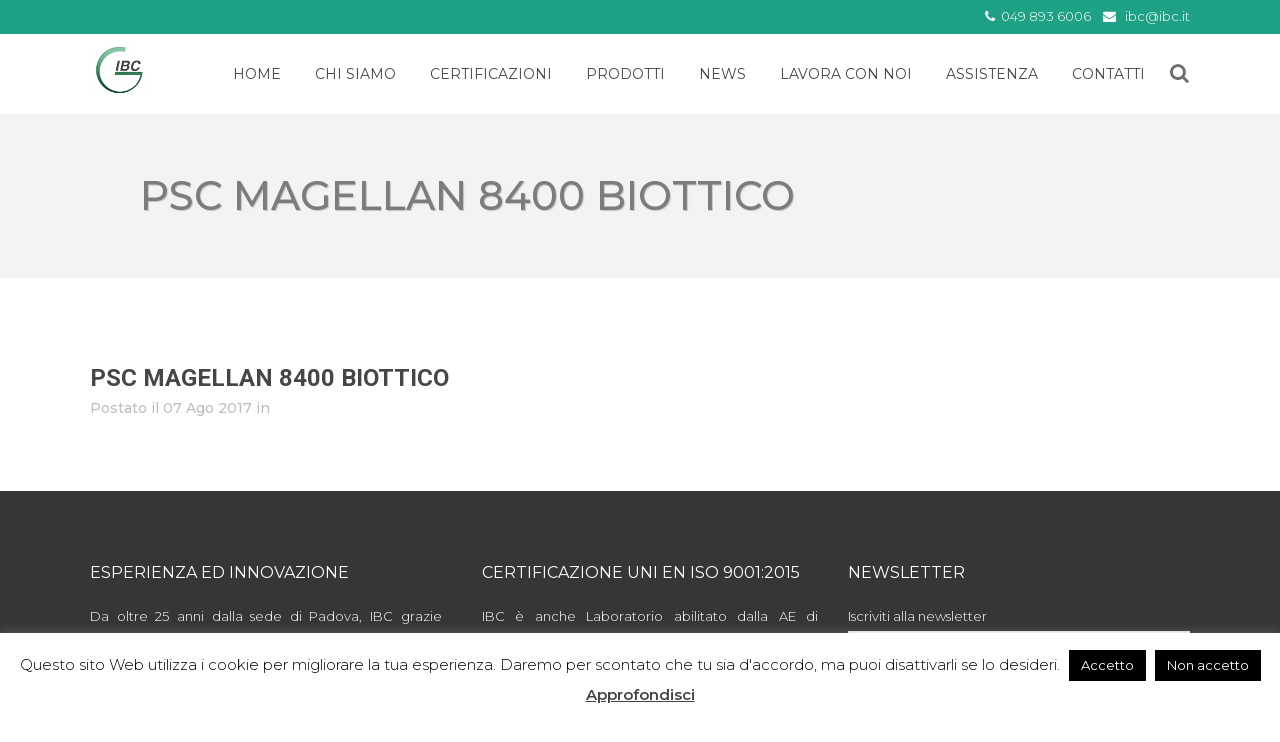

--- FILE ---
content_type: text/html; charset=UTF-8
request_url: https://www.ibc.it/articoli-certific-pt/psc-magellan-8400-biottico-4/
body_size: 18151
content:
<!DOCTYPE html>
<html lang="it-IT">
<head>
	<meta charset="UTF-8" />
	
	<title>PSC Magellan 8400 Biottico &#x2d; IBC</title>

				<meta name="viewport" content="width=device-width,initial-scale=1,user-scalable=no">
		
	<link rel="profile" href="https://gmpg.org/xfn/11" />
	<link rel="pingback" href="https://www.ibc.it/newrelease/xmlrpc.php" />
            <link rel="shortcut icon" type="image/x-icon" href="https://www.ibc.it/newrelease/wp-content/uploads/2015/06/ibc-favicon.png">
        <link rel="apple-touch-icon" href="https://www.ibc.it/newrelease/wp-content/uploads/2015/06/ibc-favicon.png"/>
    	<link href='//fonts.googleapis.com/css?family=Raleway:100,200,300,400,500,600,700,800,900,300italic,400italic,700italic|Roboto:100,200,300,400,500,600,700,800,900,300italic,400italic,700italic|Montserrat:100,200,300,400,500,600,700,800,900,300italic,400italic,700italic&subset=latin,latin-ext' rel='stylesheet' type='text/css'>
<script type="application/javascript">var QodeAjaxUrl = "https://www.ibc.it/newrelease/wp-admin/admin-ajax.php"</script>	<style>img:is([sizes="auto" i], [sizes^="auto," i]) { contain-intrinsic-size: 3000px 1500px }</style>
	
<!-- The SEO Framework by Sybre Waaijer -->
<meta name="robots" content="max-snippet:-1,max-image-preview:standard,max-video-preview:-1" />
<link rel="canonical" href="https://www.ibc.it/articoli-certific-pt/psc-magellan-8400-biottico-4/" />
<meta property="og:type" content="article" />
<meta property="og:locale" content="it_IT" />
<meta property="og:site_name" content="IBC" />
<meta property="og:title" content="PSC Magellan 8400 Biottico" />
<meta property="og:url" content="https://www.ibc.it/articoli-certific-pt/psc-magellan-8400-biottico-4/" />
<meta property="og:image" content="https://www.ibc.it/newrelease/wp-content/uploads/2016/08/cropped-logo-ibc.jpg" />
<meta property="og:image:width" content="512" />
<meta property="og:image:height" content="512" />
<meta property="article:published_time" content="2017-08-07T21:33:27+00:00" />
<meta property="article:modified_time" content="2017-08-07T21:33:29+00:00" />
<meta name="twitter:card" content="summary_large_image" />
<meta name="twitter:title" content="PSC Magellan 8400 Biottico" />
<meta name="twitter:image" content="https://www.ibc.it/newrelease/wp-content/uploads/2016/08/cropped-logo-ibc.jpg" />
<meta name="google-site-verification" content="2V1gILbluS3I_Vp8bLHLbWpJBayduyUVaHUZFgTwTIU" />
<script type="application/ld+json">{"@context":"https://schema.org","@graph":[{"@type":"WebSite","@id":"https://www.ibc.it/#/schema/WebSite","url":"https://www.ibc.it/","name":"IBC","description":"IBC &#8211; Innovazione nel Retail","inLanguage":"it-IT","potentialAction":{"@type":"SearchAction","target":{"@type":"EntryPoint","urlTemplate":"https://www.ibc.it/search/{search_term_string}/"},"query-input":"required name=search_term_string"},"publisher":{"@type":"Organization","@id":"https://www.ibc.it/#/schema/Organization","name":"IBC","url":"https://www.ibc.it/","logo":{"@type":"ImageObject","url":"https://www.ibc.it/newrelease/wp-content/uploads/2016/08/cropped-logo-ibc.jpg","contentUrl":"https://www.ibc.it/newrelease/wp-content/uploads/2016/08/cropped-logo-ibc.jpg","width":512,"height":512}}},{"@type":"WebPage","@id":"https://www.ibc.it/articoli-certific-pt/psc-magellan-8400-biottico-4/","url":"https://www.ibc.it/articoli-certific-pt/psc-magellan-8400-biottico-4/","name":"PSC Magellan 8400 Biottico &#x2d; IBC","inLanguage":"it-IT","isPartOf":{"@id":"https://www.ibc.it/#/schema/WebSite"},"breadcrumb":{"@type":"BreadcrumbList","@id":"https://www.ibc.it/#/schema/BreadcrumbList","itemListElement":[{"@type":"ListItem","position":1,"item":"https://www.ibc.it/","name":"IBC"},{"@type":"ListItem","position":2,"item":"https://www.ibc.it/tipo-device-cert/scanner/","name":"Tipo Device: Scanner"},{"@type":"ListItem","position":3,"name":"PSC Magellan 8400 Biottico"}]},"potentialAction":{"@type":"ReadAction","target":"https://www.ibc.it/articoli-certific-pt/psc-magellan-8400-biottico-4/"},"datePublished":"2017-08-07T21:33:27+00:00","dateModified":"2017-08-07T21:33:29+00:00"}]}</script>
<!-- / The SEO Framework by Sybre Waaijer | 10.36ms meta | 2.05ms boot -->

<link rel='dns-prefetch' href='//maps.googleapis.com' />
<link rel='dns-prefetch' href='//ajax.googleapis.com' />
<link rel='dns-prefetch' href='//hcaptcha.com' />
<link rel="alternate" type="application/rss+xml" title="IBC &raquo; Feed" href="https://www.ibc.it/feed/" />
<link rel="alternate" type="application/rss+xml" title="IBC &raquo; Feed dei commenti" href="https://www.ibc.it/comments/feed/" />
<script type="text/javascript">
/* <![CDATA[ */
window._wpemojiSettings = {"baseUrl":"https:\/\/s.w.org\/images\/core\/emoji\/15.0.3\/72x72\/","ext":".png","svgUrl":"https:\/\/s.w.org\/images\/core\/emoji\/15.0.3\/svg\/","svgExt":".svg","source":{"concatemoji":"https:\/\/www.ibc.it\/newrelease\/wp-includes\/js\/wp-emoji-release.min.js?ver=9ce85982692e59efc7c056eb30ca16a1"}};
/*! This file is auto-generated */
!function(i,n){var o,s,e;function c(e){try{var t={supportTests:e,timestamp:(new Date).valueOf()};sessionStorage.setItem(o,JSON.stringify(t))}catch(e){}}function p(e,t,n){e.clearRect(0,0,e.canvas.width,e.canvas.height),e.fillText(t,0,0);var t=new Uint32Array(e.getImageData(0,0,e.canvas.width,e.canvas.height).data),r=(e.clearRect(0,0,e.canvas.width,e.canvas.height),e.fillText(n,0,0),new Uint32Array(e.getImageData(0,0,e.canvas.width,e.canvas.height).data));return t.every(function(e,t){return e===r[t]})}function u(e,t,n){switch(t){case"flag":return n(e,"\ud83c\udff3\ufe0f\u200d\u26a7\ufe0f","\ud83c\udff3\ufe0f\u200b\u26a7\ufe0f")?!1:!n(e,"\ud83c\uddfa\ud83c\uddf3","\ud83c\uddfa\u200b\ud83c\uddf3")&&!n(e,"\ud83c\udff4\udb40\udc67\udb40\udc62\udb40\udc65\udb40\udc6e\udb40\udc67\udb40\udc7f","\ud83c\udff4\u200b\udb40\udc67\u200b\udb40\udc62\u200b\udb40\udc65\u200b\udb40\udc6e\u200b\udb40\udc67\u200b\udb40\udc7f");case"emoji":return!n(e,"\ud83d\udc26\u200d\u2b1b","\ud83d\udc26\u200b\u2b1b")}return!1}function f(e,t,n){var r="undefined"!=typeof WorkerGlobalScope&&self instanceof WorkerGlobalScope?new OffscreenCanvas(300,150):i.createElement("canvas"),a=r.getContext("2d",{willReadFrequently:!0}),o=(a.textBaseline="top",a.font="600 32px Arial",{});return e.forEach(function(e){o[e]=t(a,e,n)}),o}function t(e){var t=i.createElement("script");t.src=e,t.defer=!0,i.head.appendChild(t)}"undefined"!=typeof Promise&&(o="wpEmojiSettingsSupports",s=["flag","emoji"],n.supports={everything:!0,everythingExceptFlag:!0},e=new Promise(function(e){i.addEventListener("DOMContentLoaded",e,{once:!0})}),new Promise(function(t){var n=function(){try{var e=JSON.parse(sessionStorage.getItem(o));if("object"==typeof e&&"number"==typeof e.timestamp&&(new Date).valueOf()<e.timestamp+604800&&"object"==typeof e.supportTests)return e.supportTests}catch(e){}return null}();if(!n){if("undefined"!=typeof Worker&&"undefined"!=typeof OffscreenCanvas&&"undefined"!=typeof URL&&URL.createObjectURL&&"undefined"!=typeof Blob)try{var e="postMessage("+f.toString()+"("+[JSON.stringify(s),u.toString(),p.toString()].join(",")+"));",r=new Blob([e],{type:"text/javascript"}),a=new Worker(URL.createObjectURL(r),{name:"wpTestEmojiSupports"});return void(a.onmessage=function(e){c(n=e.data),a.terminate(),t(n)})}catch(e){}c(n=f(s,u,p))}t(n)}).then(function(e){for(var t in e)n.supports[t]=e[t],n.supports.everything=n.supports.everything&&n.supports[t],"flag"!==t&&(n.supports.everythingExceptFlag=n.supports.everythingExceptFlag&&n.supports[t]);n.supports.everythingExceptFlag=n.supports.everythingExceptFlag&&!n.supports.flag,n.DOMReady=!1,n.readyCallback=function(){n.DOMReady=!0}}).then(function(){return e}).then(function(){var e;n.supports.everything||(n.readyCallback(),(e=n.source||{}).concatemoji?t(e.concatemoji):e.wpemoji&&e.twemoji&&(t(e.twemoji),t(e.wpemoji)))}))}((window,document),window._wpemojiSettings);
/* ]]> */
</script>
<link rel='stylesheet' id='cmcdz-styles-css' href='https://www.ibc.it/newrelease/wp-content/plugins/cm-client-download-zone/asset/css/styles.css?ver=1.4.6' type='text/css' media='all' />
<style id='wp-emoji-styles-inline-css' type='text/css'>

	img.wp-smiley, img.emoji {
		display: inline !important;
		border: none !important;
		box-shadow: none !important;
		height: 1em !important;
		width: 1em !important;
		margin: 0 0.07em !important;
		vertical-align: -0.1em !important;
		background: none !important;
		padding: 0 !important;
	}
</style>
<link rel='stylesheet' id='dashicons-css' href='https://www.ibc.it/newrelease/wp-includes/css/dashicons.min.css?ver=9ce85982692e59efc7c056eb30ca16a1' type='text/css' media='all' />
<link rel='stylesheet' id='cmreg-frontend-css' href='https://www.ibc.it/newrelease/wp-content/plugins/cm-registration-pro/asset/css/frontend.css?ver=2.3.1' type='text/css' media='all' />
<link rel='stylesheet' id='contact-form-7-css' href='https://www.ibc.it/newrelease/wp-content/plugins/contact-form-7/includes/css/styles.css?ver=6.1.2' type='text/css' media='all' />
<link rel='stylesheet' id='cookie-law-info-css' href='https://www.ibc.it/newrelease/wp-content/plugins/cookie-law-info/legacy/public/css/cookie-law-info-public.css?ver=3.3.5' type='text/css' media='all' />
<link rel='stylesheet' id='cookie-law-info-gdpr-css' href='https://www.ibc.it/newrelease/wp-content/plugins/cookie-law-info/legacy/public/css/cookie-law-info-gdpr.css?ver=3.3.5' type='text/css' media='all' />
<link rel='stylesheet' id='wpdm-fonticon-css' href='https://www.ibc.it/newrelease/wp-content/plugins/download-manager/assets/wpdm-iconfont/css/wpdm-icons.css?ver=9ce85982692e59efc7c056eb30ca16a1' type='text/css' media='all' />
<link rel='stylesheet' id='wpdm-front-css' href='https://www.ibc.it/newrelease/wp-content/plugins/download-manager/assets/css/front.min.css?ver=9ce85982692e59efc7c056eb30ca16a1' type='text/css' media='all' />
<link rel='stylesheet' id='default_style-css' href='https://www.ibc.it/newrelease/wp-content/themes/bridge/style.css?ver=9ce85982692e59efc7c056eb30ca16a1' type='text/css' media='all' />
<link rel='stylesheet' id='qode_font_awesome-css' href='https://www.ibc.it/newrelease/wp-content/themes/bridge/css/font-awesome/css/font-awesome.min.css?ver=9ce85982692e59efc7c056eb30ca16a1' type='text/css' media='all' />
<link rel='stylesheet' id='qode_font_elegant-css' href='https://www.ibc.it/newrelease/wp-content/themes/bridge/css/elegant-icons/style.min.css?ver=9ce85982692e59efc7c056eb30ca16a1' type='text/css' media='all' />
<link rel='stylesheet' id='qode_linea_icons-css' href='https://www.ibc.it/newrelease/wp-content/themes/bridge/css/linea-icons/style.css?ver=9ce85982692e59efc7c056eb30ca16a1' type='text/css' media='all' />
<link rel='stylesheet' id='qode_dripicons-css' href='https://www.ibc.it/newrelease/wp-content/themes/bridge/css/dripicons/dripicons.css?ver=9ce85982692e59efc7c056eb30ca16a1' type='text/css' media='all' />
<link rel='stylesheet' id='stylesheet-css' href='https://www.ibc.it/newrelease/wp-content/themes/bridge/css/stylesheet.min.css?ver=9ce85982692e59efc7c056eb30ca16a1' type='text/css' media='all' />
<link rel='stylesheet' id='qode_print-css' href='https://www.ibc.it/newrelease/wp-content/themes/bridge/css/print.css?ver=9ce85982692e59efc7c056eb30ca16a1' type='text/css' media='all' />
<link rel='stylesheet' id='mac_stylesheet-css' href='https://www.ibc.it/newrelease/wp-content/themes/bridge/css/mac_stylesheet.css?ver=9ce85982692e59efc7c056eb30ca16a1' type='text/css' media='all' />
<link rel='stylesheet' id='webkit-css' href='https://www.ibc.it/newrelease/wp-content/themes/bridge/css/webkit_stylesheet.css?ver=9ce85982692e59efc7c056eb30ca16a1' type='text/css' media='all' />
<link rel='stylesheet' id='style_dynamic-css' href='https://www.ibc.it/newrelease/wp-content/themes/bridge/css/style_dynamic.css?ver=1629381698' type='text/css' media='all' />
<link rel='stylesheet' id='responsive-css' href='https://www.ibc.it/newrelease/wp-content/themes/bridge/css/responsive.min.css?ver=9ce85982692e59efc7c056eb30ca16a1' type='text/css' media='all' />
<link rel='stylesheet' id='style_dynamic_responsive-css' href='https://www.ibc.it/newrelease/wp-content/themes/bridge/css/style_dynamic_responsive.css?ver=1629381698' type='text/css' media='all' />
<link rel='stylesheet' id='js_composer_front-css' href='https://www.ibc.it/newrelease/wp-content/plugins/js_composer/assets/css/js_composer.min.css?ver=6.13.0' type='text/css' media='all' />
<link rel='stylesheet' id='custom_css-css' href='https://www.ibc.it/newrelease/wp-content/themes/bridge/css/custom_css.css?ver=1629381698' type='text/css' media='all' />
<link rel='stylesheet' id='mediaelement-css' href='https://www.ibc.it/newrelease/wp-includes/js/mediaelement/mediaelementplayer-legacy.min.css?ver=4.2.17' type='text/css' media='all' />
<link rel='stylesheet' id='wp-mediaelement-css' href='https://www.ibc.it/newrelease/wp-includes/js/mediaelement/wp-mediaelement.min.css?ver=9ce85982692e59efc7c056eb30ca16a1' type='text/css' media='all' />
<link rel='stylesheet' id='views-pagination-style-css' href='https://www.ibc.it/newrelease/wp-content/plugins/wp-views/embedded/res/css/wpv-pagination.css?ver=2.5.2' type='text/css' media='all' />
<style id='views-pagination-style-inline-css' type='text/css'>
.wpv-sort-list-dropdown.wpv-sort-list-dropdown-style-default > span.wpv-sort-list,.wpv-sort-list-dropdown.wpv-sort-list-dropdown-style-default .wpv-sort-list-item {border-color: #cdcdcd;}.wpv-sort-list-dropdown.wpv-sort-list-dropdown-style-default .wpv-sort-list-item a {color: #444;background-color: #fff;}.wpv-sort-list-dropdown.wpv-sort-list-dropdown-style-default a:hover,.wpv-sort-list-dropdown.wpv-sort-list-dropdown-style-default a:focus {color: #000;background-color: #eee;}.wpv-sort-list-dropdown.wpv-sort-list-dropdown-style-default .wpv-sort-list-item.wpv-sort-list-current a {color: #000;background-color: #eee;}.wpv-sort-list-dropdown.wpv-sort-list-dropdown-style-grey > span.wpv-sort-list,.wpv-sort-list-dropdown.wpv-sort-list-dropdown-style-grey .wpv-sort-list-item {border-color: #cdcdcd;}.wpv-sort-list-dropdown.wpv-sort-list-dropdown-style-grey .wpv-sort-list-item a {color: #444;background-color: #eeeeee;}.wpv-sort-list-dropdown.wpv-sort-list-dropdown-style-grey a:hover,.wpv-sort-list-dropdown.wpv-sort-list-dropdown-style-grey a:focus {color: #000;background-color: #e5e5e5;}.wpv-sort-list-dropdown.wpv-sort-list-dropdown-style-grey .wpv-sort-list-item.wpv-sort-list-current a {color: #000;background-color: #e5e5e5;}.wpv-sort-list-dropdown.wpv-sort-list-dropdown-style-blue > span.wpv-sort-list,.wpv-sort-list-dropdown.wpv-sort-list-dropdown-style-blue .wpv-sort-list-item {border-color: #0099cc;}.wpv-sort-list-dropdown.wpv-sort-list-dropdown-style-blue .wpv-sort-list-item a {color: #444;background-color: #cbddeb;}.wpv-sort-list-dropdown.wpv-sort-list-dropdown-style-blue a:hover,.wpv-sort-list-dropdown.wpv-sort-list-dropdown-style-blue a:focus {color: #000;background-color: #95bedd;}.wpv-sort-list-dropdown.wpv-sort-list-dropdown-style-blue .wpv-sort-list-item.wpv-sort-list-current a {color: #000;background-color: #95bedd;}
</style>
<link rel='stylesheet' id='cmdm-common-css-css' href='https://www.ibc.it/newrelease/wp-content/plugins/cm-download-manager-pro/views/resources/css/common.css?ver=4.6.2' type='text/css' media='all' />
<link rel='stylesheet' id='cmdm-fancybox-css' href='https://www.ibc.it/newrelease/wp-content/plugins/cm-download-manager-pro/views/resources/fancybox/jquery.fancybox.min.css?ver=4.6.2' type='text/css' media='all' />
<link rel='stylesheet' id='cmdm-app-css' href='https://www.ibc.it/newrelease/wp-content/plugins/cm-download-manager-pro/views/frontend-2016/resources/app.css?ver=4.6.2' type='text/css' media='all' />
<link rel='stylesheet' id='cmdm-look-and-feel-css' href='https://www.ibc.it/newrelease/wp-content/plugins/cm-download-manager-pro/views/resources/css/look-201704.css?ver=4.6.2' type='text/css' media='all' />
<link rel='stylesheet' id='jquery-style-css' href='https://ajax.googleapis.com/ajax/libs/jqueryui/1.8.2/themes/smoothness/jquery-ui.css?ver=9ce85982692e59efc7c056eb30ca16a1' type='text/css' media='all' />
<link rel='stylesheet' id='childstyle-css' href='https://www.ibc.it/newrelease/wp-content/themes/ibc/style.css?ver=9ce85982692e59efc7c056eb30ca16a1' type='text/css' media='all' />
<script type="text/javascript" src="https://www.ibc.it/newrelease/wp-includes/js/jquery/jquery.min.js?ver=3.7.1" id="jquery-core-js"></script>
<script type="text/javascript" src="https://www.ibc.it/newrelease/wp-includes/js/jquery/jquery-migrate.min.js?ver=3.4.1" id="jquery-migrate-js"></script>
<script type="text/javascript" id="cookie-law-info-js-extra">
/* <![CDATA[ */
var Cli_Data = {"nn_cookie_ids":[],"cookielist":[],"non_necessary_cookies":[],"ccpaEnabled":"","ccpaRegionBased":"","ccpaBarEnabled":"","strictlyEnabled":["necessary","obligatoire"],"ccpaType":"gdpr","js_blocking":"","custom_integration":"","triggerDomRefresh":"","secure_cookies":""};
var cli_cookiebar_settings = {"animate_speed_hide":"500","animate_speed_show":"500","background":"#fff","border":"#444","border_on":"","button_1_button_colour":"#000","button_1_button_hover":"#000000","button_1_link_colour":"#fff","button_1_as_button":"1","button_1_new_win":"","button_2_button_colour":"#333","button_2_button_hover":"#292929","button_2_link_colour":"#444","button_2_as_button":"","button_2_hidebar":"","button_3_button_colour":"#000","button_3_button_hover":"#000000","button_3_link_colour":"#fff","button_3_as_button":"1","button_3_new_win":"","button_4_button_colour":"#000","button_4_button_hover":"#000000","button_4_link_colour":"#fff","button_4_as_button":"1","button_7_button_colour":"#61a229","button_7_button_hover":"#4e8221","button_7_link_colour":"#fff","button_7_as_button":"1","button_7_new_win":"","font_family":"inherit","header_fix":"","notify_animate_hide":"1","notify_animate_show":"","notify_div_id":"#cookie-law-info-bar","notify_position_horizontal":"right","notify_position_vertical":"bottom","scroll_close":"","scroll_close_reload":"","accept_close_reload":"","reject_close_reload":"","showagain_tab":"1","showagain_background":"#fff","showagain_border":"#000","showagain_div_id":"#cookie-law-info-again","showagain_x_position":"100px","text":"#000","show_once_yn":"","show_once":"10000","logging_on":"","as_popup":"","popup_overlay":"1","bar_heading_text":"","cookie_bar_as":"banner","popup_showagain_position":"bottom-right","widget_position":"left"};
var log_object = {"ajax_url":"https:\/\/www.ibc.it\/newrelease\/wp-admin\/admin-ajax.php"};
/* ]]> */
</script>
<script type="text/javascript" src="https://www.ibc.it/newrelease/wp-content/plugins/cookie-law-info/legacy/public/js/cookie-law-info-public.js?ver=3.3.5" id="cookie-law-info-js"></script>
<script type="text/javascript" src="https://www.ibc.it/newrelease/wp-content/plugins/download-manager/assets/js/wpdm.min.js?ver=9ce85982692e59efc7c056eb30ca16a1" id="wpdm-frontend-js-js"></script>
<script type="text/javascript" id="wpdm-frontjs-js-extra">
/* <![CDATA[ */
var wpdm_url = {"home":"https:\/\/www.ibc.it\/","site":"https:\/\/www.ibc.it\/newrelease\/","ajax":"https:\/\/www.ibc.it\/newrelease\/wp-admin\/admin-ajax.php"};
var wpdm_js = {"spinner":"<i class=\"wpdm-icon wpdm-sun wpdm-spin\"><\/i>","client_id":"1d2dbea3081414690b551df0376a9c86"};
var wpdm_strings = {"pass_var":"Password verificata!","pass_var_q":"Fai clic sul seguente pulsante per avviare il download.","start_dl":"Avvia download"};
/* ]]> */
</script>
<script type="text/javascript" src="https://www.ibc.it/newrelease/wp-content/plugins/download-manager/assets/js/front.min.js?ver=3.3.25" id="wpdm-frontjs-js"></script>
<link rel="https://api.w.org/" href="https://www.ibc.it/wp-json/" /><link rel="alternate" title="oEmbed (JSON)" type="application/json+oembed" href="https://www.ibc.it/wp-json/oembed/1.0/embed?url=https%3A%2F%2Fwww.ibc.it%2Farticoli-certific-pt%2Fpsc-magellan-8400-biottico-4%2F" />
<link rel="alternate" title="oEmbed (XML)" type="text/xml+oembed" href="https://www.ibc.it/wp-json/oembed/1.0/embed?url=https%3A%2F%2Fwww.ibc.it%2Farticoli-certific-pt%2Fpsc-magellan-8400-biottico-4%2F&#038;format=xml" />
<style type="text/css">
.cmreg-overlay {background-color: rgba(0,0,0,0.8) !important;}
.cmreg-loader-overlay {background-color: rgba(0,0,0,0.8) !important;}
</style>
		<!-- GA Google Analytics @ https://m0n.co/ga -->
		<script async src="https://www.googletagmanager.com/gtag/js?id=G-77KBBVEYK8"></script>
		<script>
			window.dataLayer = window.dataLayer || [];
			function gtag(){dataLayer.push(arguments);}
			gtag('js', new Date());
			gtag('config', 'G-77KBBVEYK8');
		</script>

	<style>
.h-captcha{position:relative;display:block;margin-bottom:2rem;padding:0;clear:both}.h-captcha[data-size="normal"]{width:303px;height:78px}.h-captcha[data-size="compact"]{width:164px;height:144px}.h-captcha[data-size="invisible"]{display:none}.h-captcha iframe{z-index:1}.h-captcha::before{content:"";display:block;position:absolute;top:0;left:0;background:url(https://www.ibc.it/newrelease/wp-content/plugins/hcaptcha-for-forms-and-more/assets/images/hcaptcha-div-logo.svg) no-repeat;border:1px solid #fff0;border-radius:4px;box-sizing:border-box}.h-captcha::after{content:"If you see this message, hCaptcha failed to load due to site errors.";font:13px/1.35 system-ui,-apple-system,Segoe UI,Roboto,Arial,sans-serif;display:block;position:absolute;top:0;left:0;box-sizing:border-box;color:red;opacity:0}.h-captcha:not(:has(iframe))::after{animation:hcap-msg-fade-in .3s ease forwards;animation-delay:2s}.h-captcha:has(iframe)::after{animation:none;opacity:0}@keyframes hcap-msg-fade-in{to{opacity:1}}.h-captcha[data-size="normal"]::before{width:300px;height:74px;background-position:94% 28%}.h-captcha[data-size="normal"]::after{padding:19px 75px 16px 10px}.h-captcha[data-size="compact"]::before{width:156px;height:136px;background-position:50% 79%}.h-captcha[data-size="compact"]::after{padding:10px 10px 16px 10px}.h-captcha[data-theme="light"]::before,body.is-light-theme .h-captcha[data-theme="auto"]::before,.h-captcha[data-theme="auto"]::before{background-color:#fafafa;border:1px solid #e0e0e0}.h-captcha[data-theme="dark"]::before,body.is-dark-theme .h-captcha[data-theme="auto"]::before,html.wp-dark-mode-active .h-captcha[data-theme="auto"]::before,html.drdt-dark-mode .h-captcha[data-theme="auto"]::before{background-image:url(https://www.ibc.it/newrelease/wp-content/plugins/hcaptcha-for-forms-and-more/assets/images/hcaptcha-div-logo-white.svg);background-repeat:no-repeat;background-color:#333;border:1px solid #f5f5f5}@media (prefers-color-scheme:dark){.h-captcha[data-theme="auto"]::before{background-image:url(https://www.ibc.it/newrelease/wp-content/plugins/hcaptcha-for-forms-and-more/assets/images/hcaptcha-div-logo-white.svg);background-repeat:no-repeat;background-color:#333;border:1px solid #f5f5f5}}.h-captcha[data-theme="custom"]::before{background-color:initial}.h-captcha[data-size="invisible"]::before,.h-captcha[data-size="invisible"]::after{display:none}.h-captcha iframe{position:relative}div[style*="z-index: 2147483647"] div[style*="border-width: 11px"][style*="position: absolute"][style*="pointer-events: none"]{border-style:none}
</style>
<meta name="facebook-domain-verification" content="glue29wn0dlwbimbxcdclzanq9qs2c" /><!-- Meta Pixel Code -->
<script>!function(f,b,e,v,n,t,s){if(f.fbq)return;n=f.fbq=function(){n.callMethod?n.callMethod.apply(n,arguments):n.queue.push(arguments)};
if(!f._fbq)f._fbq=n;n.push=n;n.loaded=!0;n.version=`2.0`;
n.queue=[];t=b.createElement(e);t.async=!0;
t.src=v;s=b.getElementsByTagName(e)[0];
s.parentNode.insertBefore(t,s)}(window, document,`script`,`https://connect.facebook.net/en_US/fbevents.js`);
fbq(`init`, `656427909690713`);
fbq(`track`, `PageView`);
</script>
<noscript><img height="1" width="1" style="display:none" src="https://www.facebook.com/tr?id=656427909690713&ev=PageView&noscript=1" /></noscript><!-- End Meta Pixel Code --><style>.mc4wp-checkbox-contact-form-7{clear:both;width:auto;display:block;position:static}.mc4wp-checkbox-contact-form-7 input{float:none;vertical-align:middle;-webkit-appearance:checkbox;width:auto;max-width:21px;margin:0 6px 0 0;padding:0;position:static;display:inline-block!important}.mc4wp-checkbox-contact-form-7 label{float:none;cursor:pointer;width:auto;margin:0 0 16px;display:block;position:static}</style><style type="text/css">/* CMDM Custom CSS goes here */</style>
<meta name="generator" content="Powered by WPBakery Page Builder - drag and drop page builder for WordPress."/>
<style>
span[data-name="hcap-cf7"] .h-captcha{margin-bottom:0}span[data-name="hcap-cf7"]~input[type="submit"],span[data-name="hcap-cf7"]~button[type="submit"]{margin-top:2rem}
</style>
<link rel="icon" href="https://www.ibc.it/newrelease/wp-content/uploads/2016/08/cropped-logo-ibc-32x32.jpg" sizes="32x32" />
<link rel="icon" href="https://www.ibc.it/newrelease/wp-content/uploads/2016/08/cropped-logo-ibc-192x192.jpg" sizes="192x192" />
<link rel="apple-touch-icon" href="https://www.ibc.it/newrelease/wp-content/uploads/2016/08/cropped-logo-ibc-180x180.jpg" />
<meta name="msapplication-TileImage" content="https://www.ibc.it/newrelease/wp-content/uploads/2016/08/cropped-logo-ibc-270x270.jpg" />
<noscript><style> .wpb_animate_when_almost_visible { opacity: 1; }</style></noscript><meta name="generator" content="WordPress Download Manager 3.3.25" />
                <style>
        /* WPDM Link Template Styles */        </style>
                <style>

            :root {
                --color-primary: #4a8eff;
                --color-primary-rgb: 74, 142, 255;
                --color-primary-hover: #5998ff;
                --color-primary-active: #3281ff;
                --color-secondary: #6c757d;
                --color-secondary-rgb: 108, 117, 125;
                --color-secondary-hover: #6c757d;
                --color-secondary-active: #6c757d;
                --color-success: #018e11;
                --color-success-rgb: 1, 142, 17;
                --color-success-hover: #0aad01;
                --color-success-active: #0c8c01;
                --color-info: #2CA8FF;
                --color-info-rgb: 44, 168, 255;
                --color-info-hover: #2CA8FF;
                --color-info-active: #2CA8FF;
                --color-warning: #FFB236;
                --color-warning-rgb: 255, 178, 54;
                --color-warning-hover: #FFB236;
                --color-warning-active: #FFB236;
                --color-danger: #ff5062;
                --color-danger-rgb: 255, 80, 98;
                --color-danger-hover: #ff5062;
                --color-danger-active: #ff5062;
                --color-green: #30b570;
                --color-blue: #0073ff;
                --color-purple: #8557D3;
                --color-red: #ff5062;
                --color-muted: rgba(69, 89, 122, 0.6);
                --wpdm-font: "Sen", -apple-system, BlinkMacSystemFont, "Segoe UI", Roboto, Helvetica, Arial, sans-serif, "Apple Color Emoji", "Segoe UI Emoji", "Segoe UI Symbol";
            }

            .wpdm-download-link.btn.btn-primary {
                border-radius: 4px;
            }


        </style>
        </head>

<body data-rsssl=1 class="articoli-certific-pt-template-default single single-articoli-certific-pt postid-5558  qode_grid_1200 qode-child-theme-ver-1.0.0 qode-theme-ver-13.5 qode-theme-bridge wpb-js-composer js-comp-ver-6.13.0 vc_responsive" itemscope itemtype="http://schema.org/WebPage">

	<div class="ajax_loader"><div class="ajax_loader_1"><div class="stripes"><div class="rect1"></div><div class="rect2"></div><div class="rect3"></div><div class="rect4"></div><div class="rect5"></div></div></div></div>
	
<div class="wrapper">
	<div class="wrapper_inner">

    
    <!-- Google Analytics start -->
        <!-- Google Analytics end -->

	<header class=" has_top scroll_header_top_area  stick scrolled_not_transparent page_header">
	<div class="header_inner clearfix">
		<form role="search" id="searchform" action="https://www.ibc.it/" class="qode_search_form" method="get">
        <div class="container">
        <div class="container_inner clearfix">
            
            <i class="qode_icon_font_awesome fa fa-search qode_icon_in_search" ></i>            <input type="text" placeholder="Search" name="s" class="qode_search_field" autocomplete="off" />
            <input type="submit" value="Search" />

            <div class="qode_search_close">
                <a href="#">
                    <i class="qode_icon_font_awesome fa fa-times qode_icon_in_search" ></i>                </a>
            </div>
                    </div>
    </div>
</form>
		<div class="header_top_bottom_holder">
				<div class="header_top clearfix" style='background-color:rgba(30, 161, 133, 1);' >
				<div class="container">
			<div class="container_inner clearfix">
														<div class="left">
						<div class="inner">
													</div>
					</div>
					<div class="right">
						<div class="inner">
							<div class="header-widget widget_text header-right-widget">			<div class="textwidget"><div class="contacts-head"><i class="fa fa-phone"></i>049 893 6006    <i class="fa fa-envelope"></i> <a href="mailto:ibc@ibc.it">ibc@ibc.it</a></div>
</div>
		</div>						</div>
					</div>
													</div>
		</div>
		</div>

			<div class="header_bottom clearfix" style=' background-color:rgba(255, 255, 255, 1);' >
								<div class="container">
					<div class="container_inner clearfix">
																				<div class="header_inner_left">
																	<div class="mobile_menu_button">
		<span>
			<i class="qode_icon_font_awesome fa fa-bars " ></i>		</span>
	</div>
								<div class="logo_wrapper" >
	<div class="q_logo">
		<a itemprop="url" href="https://www.ibc.it/" >
             <img itemprop="image" class="normal" src="https://www.ibc.it/newrelease/wp-content/uploads/2015/06/logo_ibc-web.png" alt="Logo"/> 			 <img itemprop="image" class="light" src="https://www.ibc.it/newrelease/wp-content/uploads/2016/08/logo-ibc.png" alt="Logo"/> 			 <img itemprop="image" class="dark" src="https://www.ibc.it/newrelease/wp-content/uploads/2015/06/ibc-favicon.png" alt="Logo"/> 			 <img itemprop="image" class="sticky" src="https://www.ibc.it/newrelease/wp-content/uploads/2015/06/logo_ibc-web.png" alt="Logo"/> 			 <img itemprop="image" class="mobile" src="https://www.ibc.it/newrelease/wp-content/uploads/2015/06/logo_ibc-web.png" alt="Logo"/> 					</a>
	</div>
	</div>															</div>
															<div class="header_inner_right">
									<div class="side_menu_button_wrapper right">
																														<div class="side_menu_button">
												<a class="search_button search_slides_from_window_top normal" href="javascript:void(0)">
		<i class="qode_icon_font_awesome fa fa-search " ></i>	</a>

																																	</div>
									</div>
								</div>
							
							
							<nav class="main_menu drop_down right">
								<ul id="menu-primary" class=""><li id="nav-menu-item-24" class="menu-item menu-item-type-post_type menu-item-object-page menu-item-home  narrow"><a href="https://www.ibc.it/" class=""><i class="menu_icon blank fa"></i><span>Home</span><span class="plus"></span></a></li>
<li id="nav-menu-item-21" class="menu-item menu-item-type-post_type menu-item-object-page menu-item-has-children  has_sub narrow"><a href="https://www.ibc.it/azienda/" class=""><i class="menu_icon blank fa"></i><span>Chi siamo</span><span class="plus"></span></a>
<div class="second"><div class="inner"><ul>
	<li id="nav-menu-item-214" class="menu-item menu-item-type-post_type menu-item-object-page "><a href="https://www.ibc.it/azienda/" class=""><i class="menu_icon blank fa"></i><span>Azienda</span><span class="plus"></span></a></li>
	<li id="nav-menu-item-157" class="menu-item menu-item-type-post_type menu-item-object-page "><a href="https://www.ibc.it/partner/" class=""><i class="menu_icon blank fa"></i><span>Partner</span><span class="plus"></span></a></li>
</ul></div></div>
</li>
<li id="nav-menu-item-18476" class="menu-item menu-item-type-post_type menu-item-object-page  narrow"><a href="https://www.ibc.it/certificazioni/" class=""><i class="menu_icon blank fa"></i><span>Certificazioni</span><span class="plus"></span></a></li>
<li id="nav-menu-item-19929" class="menu-item menu-item-type-post_type menu-item-object-page menu-item-has-children  has_sub narrow"><a href="https://www.ibc.it/prodotti/" class=""><i class="menu_icon blank fa"></i><span>Prodotti</span><span class="plus"></span></a>
<div class="second"><div class="inner"><ul>
	<li id="nav-menu-item-19946" class="menu-item menu-item-type-post_type menu-item-object-page menu-item-has-children sub"><a href="https://www.ibc.it/software/" class=""><i class="menu_icon blank fa"></i><span>Software</span><span class="plus"></span><i class="q_menu_arrow fa fa-angle-right"></i></a>
	<ul>
		<li id="nav-menu-item-19930" class="menu-item menu-item-type-post_type menu-item-object-page menu-item-has-children "><a href="https://www.ibc.it/software/software-di-sede-jstore/" class=""><i class="menu_icon blank fa"></i><span>Software di sede JStore</span><span class="plus"></span></a>
		<ul>
			<li id="nav-menu-item-19936" class="menu-item menu-item-type-post_type menu-item-object-page "><a href="https://www.ibc.it/software/software-di-sede-jstore/e-commerce/" class=""><i class="menu_icon blank fa"></i><span>E-commerce</span><span class="plus"></span></a></li>
			<li id="nav-menu-item-19938" class="menu-item menu-item-type-post_type menu-item-object-page "><a href="https://www.ibc.it/software/software-di-sede-jstore/marketing/" class=""><i class="menu_icon blank fa"></i><span>Marketing</span><span class="plus"></span></a></li>
			<li id="nav-menu-item-19937" class="menu-item menu-item-type-post_type menu-item-object-page "><a href="https://www.ibc.it/software/software-di-sede-jstore/gestione-operativa-del-punto-vendita/" class=""><i class="menu_icon blank fa"></i><span>Gestione operativa del Punto Vendita</span><span class="plus"></span></a></li>
			<li id="nav-menu-item-19935" class="menu-item menu-item-type-post_type menu-item-object-page "><a href="https://www.ibc.it/software/software-di-sede-jstore/area-strategica-e-di-monitoraggio/" class=""><i class="menu_icon blank fa"></i><span>Area Strategica e di Monitoraggio</span><span class="plus"></span></a></li>
		</ul>
</li>
		<li id="nav-menu-item-19931" class="menu-item menu-item-type-post_type menu-item-object-page menu-item-has-children "><a href="https://www.ibc.it/software/software-di-negozio/" class=""><i class="menu_icon blank fa"></i><span>Software di negozio</span><span class="plus"></span></a>
		<ul>
			<li id="nav-menu-item-19944" class="menu-item menu-item-type-post_type menu-item-object-page "><a href="https://www.ibc.it/software/software-di-negozio/jstore-back-office/" class=""><i class="menu_icon blank fa"></i><span>JStore Back Office</span><span class="plus"></span></a></li>
			<li id="nav-menu-item-19945" class="menu-item menu-item-type-post_type menu-item-object-page "><a href="https://www.ibc.it/software/software-di-negozio/software-di-cassa-asar/" class=""><i class="menu_icon blank fa"></i><span>Software di cassa ASAR</span><span class="plus"></span></a></li>
			<li id="nav-menu-item-19940" class="menu-item menu-item-type-post_type menu-item-object-page "><a href="https://www.ibc.it/software/software-di-negozio/mobilestore/" class=""><i class="menu_icon blank fa"></i><span>Mobile Store</span><span class="plus"></span></a></li>
			<li id="nav-menu-item-19943" class="menu-item menu-item-type-post_type menu-item-object-page "><a href="https://www.ibc.it/software/software-di-negozio/yourself/" class=""><i class="menu_icon blank fa"></i><span>YourSelf</span><span class="plus"></span></a></li>
			<li id="nav-menu-item-19939" class="menu-item menu-item-type-post_type menu-item-object-page "><a href="https://www.ibc.it/software/software-di-negozio/dsstore/" class=""><i class="menu_icon blank fa"></i><span>DS Store</span><span class="plus"></span></a></li>
			<li id="nav-menu-item-19942" class="menu-item menu-item-type-post_type menu-item-object-page "><a href="https://www.ibc.it/software/software-di-negozio/xsales/" class=""><i class="menu_icon blank fa"></i><span>XSales</span><span class="plus"></span></a></li>
			<li id="nav-menu-item-19941" class="menu-item menu-item-type-post_type menu-item-object-page "><a href="https://www.ibc.it/software/software-di-negozio/qstore/" class=""><i class="menu_icon blank fa"></i><span>QStore</span><span class="plus"></span></a></li>
		</ul>
</li>
	</ul>
</li>
	<li id="nav-menu-item-19932" class="menu-item menu-item-type-post_type menu-item-object-page "><a href="https://www.ibc.it/prodotti-hardware/" class=""><i class="menu_icon blank fa"></i><span>Hardware</span><span class="plus"></span></a></li>
	<li id="nav-menu-item-19933" class="menu-item menu-item-type-post_type menu-item-object-page menu-item-has-children sub"><a href="https://www.ibc.it/monetica/" class=""><i class="menu_icon blank fa"></i><span>Monetica</span><span class="plus"></span><i class="q_menu_arrow fa fa-angle-right"></i></a>
	<ul>
		<li id="nav-menu-item-19934" class="menu-item menu-item-type-post_type menu-item-object-page "><a href="https://www.ibc.it/monetica/winepts/" class=""><i class="menu_icon blank fa"></i><span>WinEPTS</span><span class="plus"></span></a></li>
	</ul>
</li>
</ul></div></div>
</li>
<li id="nav-menu-item-381" class="menu-item menu-item-type-post_type menu-item-object-page menu-item-has-children  has_sub narrow"><a href="https://www.ibc.it/news/" class=""><i class="menu_icon blank fa"></i><span>News</span><span class="plus"></span></a>
<div class="second"><div class="inner"><ul>
	<li id="nav-menu-item-383" class="menu-item menu-item-type-post_type menu-item-object-page "><a href="https://www.ibc.it/news/" class=""><i class="menu_icon blank fa"></i><span>Notizie</span><span class="plus"></span></a></li>
	<li id="nav-menu-item-11283" class="menu-item menu-item-type-post_type menu-item-object-page "><a href="https://www.ibc.it/novita-software/" class=""><i class="menu_icon blank fa"></i><span>Novità Software</span><span class="plus"></span></a></li>
	<li id="nav-menu-item-371" class="menu-item menu-item-type-post_type menu-item-object-page "><a href="https://www.ibc.it/nuove-aperture/" class=""><i class="menu_icon blank fa"></i><span>Nuove aperture</span><span class="plus"></span></a></li>
	<li id="nav-menu-item-9473" class="menu-item menu-item-type-post_type menu-item-object-page "><a href="https://www.ibc.it/rassegna-stampa/" class=""><i class="menu_icon blank fa"></i><span>Rassegna Stampa</span><span class="plus"></span></a></li>
	<li id="nav-menu-item-9522" class="menu-item menu-item-type-post_type menu-item-object-page "><a href="https://www.ibc.it/leggi-e-normative/" class=""><i class="menu_icon blank fa"></i><span>Leggi e Normative</span><span class="plus"></span></a></li>
</ul></div></div>
</li>
<li id="nav-menu-item-8550" class="menu-item menu-item-type-post_type menu-item-object-page menu-item-has-children  has_sub narrow"><a href="https://www.ibc.it/lavora-con-noi/" class=""><i class="menu_icon blank fa"></i><span>Lavora con noi</span><span class="plus"></span></a>
<div class="second"><div class="inner"><ul>
	<li id="nav-menu-item-8549" class="menu-item menu-item-type-post_type menu-item-object-page "><a href="https://www.ibc.it/lavora-con-noi/neodiplomati/" class=""><i class="menu_icon blank fa"></i><span>Neodiplomati</span><span class="plus"></span></a></li>
</ul></div></div>
</li>
<li id="nav-menu-item-6258" class="menu-item menu-item-type-post_type menu-item-object-page menu-item-has-children  has_sub narrow"><a href="https://www.ibc.it/assistenza/" class=""><i class="menu_icon blank fa"></i><span>Assistenza</span><span class="plus"></span></a>
<div class="second"><div class="inner"><ul>
	<li id="nav-menu-item-9278" class="menu-item menu-item-type-post_type menu-item-object-page "><a href="https://www.ibc.it/area-clienti-partner/" class=""><i class="menu_icon blank fa"></i><span>Area Clienti – Partner</span><span class="plus"></span></a></li>
	<li id="nav-menu-item-7352" class="menu-item menu-item-type-post_type menu-item-object-page "><a href="https://www.ibc.it/elenco-discontinuati/" class=""><i class="menu_icon blank fa"></i><span>Prodotti Discontinuati</span><span class="plus"></span></a></li>
</ul></div></div>
</li>
<li id="nav-menu-item-6270" class="menu-item menu-item-type-post_type menu-item-object-page menu-item-has-children  has_sub narrow"><a href="https://www.ibc.it/contatti/" class=""><i class="menu_icon blank fa"></i><span>Contatti</span><span class="plus"></span></a>
<div class="second"><div class="inner"><ul>
	<li id="nav-menu-item-1168" class="menu-item menu-item-type-post_type menu-item-object-page "><a href="https://www.ibc.it/newsletter/" class=""><i class="menu_icon blank fa"></i><span>Newsletter</span><span class="plus"></span></a></li>
	<li id="nav-menu-item-19421" class="menu-item menu-item-type-post_type menu-item-object-page "><a href="https://www.ibc.it/whistleblowing/" class=""><i class="menu_icon blank fa"></i><span>Whistleblowing</span><span class="plus"></span></a></li>
</ul></div></div>
</li>
</ul>							</nav>
														<nav class="mobile_menu">
	<ul id="menu-primary-1" class=""><li id="mobile-menu-item-24" class="menu-item menu-item-type-post_type menu-item-object-page menu-item-home "><a href="https://www.ibc.it/" class=""><span>Home</span></a><span class="mobile_arrow"><i class="fa fa-angle-right"></i><i class="fa fa-angle-down"></i></span></li>
<li id="mobile-menu-item-21" class="menu-item menu-item-type-post_type menu-item-object-page menu-item-has-children  has_sub"><a href="https://www.ibc.it/azienda/" class=""><span>Chi siamo</span></a><span class="mobile_arrow"><i class="fa fa-angle-right"></i><i class="fa fa-angle-down"></i></span>
<ul class="sub_menu">
	<li id="mobile-menu-item-214" class="menu-item menu-item-type-post_type menu-item-object-page "><a href="https://www.ibc.it/azienda/" class=""><span>Azienda</span></a><span class="mobile_arrow"><i class="fa fa-angle-right"></i><i class="fa fa-angle-down"></i></span></li>
	<li id="mobile-menu-item-157" class="menu-item menu-item-type-post_type menu-item-object-page "><a href="https://www.ibc.it/partner/" class=""><span>Partner</span></a><span class="mobile_arrow"><i class="fa fa-angle-right"></i><i class="fa fa-angle-down"></i></span></li>
</ul>
</li>
<li id="mobile-menu-item-18476" class="menu-item menu-item-type-post_type menu-item-object-page "><a href="https://www.ibc.it/certificazioni/" class=""><span>Certificazioni</span></a><span class="mobile_arrow"><i class="fa fa-angle-right"></i><i class="fa fa-angle-down"></i></span></li>
<li id="mobile-menu-item-19929" class="menu-item menu-item-type-post_type menu-item-object-page menu-item-has-children  has_sub"><a href="https://www.ibc.it/prodotti/" class=""><span>Prodotti</span></a><span class="mobile_arrow"><i class="fa fa-angle-right"></i><i class="fa fa-angle-down"></i></span>
<ul class="sub_menu">
	<li id="mobile-menu-item-19946" class="menu-item menu-item-type-post_type menu-item-object-page menu-item-has-children  has_sub"><a href="https://www.ibc.it/software/" class=""><span>Software</span></a><span class="mobile_arrow"><i class="fa fa-angle-right"></i><i class="fa fa-angle-down"></i></span>
	<ul class="sub_menu">
		<li id="mobile-menu-item-19930" class="menu-item menu-item-type-post_type menu-item-object-page menu-item-has-children  has_sub"><a href="https://www.ibc.it/software/software-di-sede-jstore/" class=""><span>Software di sede JStore</span></a><span class="mobile_arrow"><i class="fa fa-angle-right"></i><i class="fa fa-angle-down"></i></span>
		<ul class="sub_menu">
			<li id="mobile-menu-item-19936" class="menu-item menu-item-type-post_type menu-item-object-page "><a href="https://www.ibc.it/software/software-di-sede-jstore/e-commerce/" class=""><span>E-commerce</span></a><span class="mobile_arrow"><i class="fa fa-angle-right"></i><i class="fa fa-angle-down"></i></span></li>
			<li id="mobile-menu-item-19938" class="menu-item menu-item-type-post_type menu-item-object-page "><a href="https://www.ibc.it/software/software-di-sede-jstore/marketing/" class=""><span>Marketing</span></a><span class="mobile_arrow"><i class="fa fa-angle-right"></i><i class="fa fa-angle-down"></i></span></li>
			<li id="mobile-menu-item-19937" class="menu-item menu-item-type-post_type menu-item-object-page "><a href="https://www.ibc.it/software/software-di-sede-jstore/gestione-operativa-del-punto-vendita/" class=""><span>Gestione operativa del Punto Vendita</span></a><span class="mobile_arrow"><i class="fa fa-angle-right"></i><i class="fa fa-angle-down"></i></span></li>
			<li id="mobile-menu-item-19935" class="menu-item menu-item-type-post_type menu-item-object-page "><a href="https://www.ibc.it/software/software-di-sede-jstore/area-strategica-e-di-monitoraggio/" class=""><span>Area Strategica e di Monitoraggio</span></a><span class="mobile_arrow"><i class="fa fa-angle-right"></i><i class="fa fa-angle-down"></i></span></li>
		</ul>
</li>
		<li id="mobile-menu-item-19931" class="menu-item menu-item-type-post_type menu-item-object-page menu-item-has-children  has_sub"><a href="https://www.ibc.it/software/software-di-negozio/" class=""><span>Software di negozio</span></a><span class="mobile_arrow"><i class="fa fa-angle-right"></i><i class="fa fa-angle-down"></i></span>
		<ul class="sub_menu">
			<li id="mobile-menu-item-19944" class="menu-item menu-item-type-post_type menu-item-object-page "><a href="https://www.ibc.it/software/software-di-negozio/jstore-back-office/" class=""><span>JStore Back Office</span></a><span class="mobile_arrow"><i class="fa fa-angle-right"></i><i class="fa fa-angle-down"></i></span></li>
			<li id="mobile-menu-item-19945" class="menu-item menu-item-type-post_type menu-item-object-page "><a href="https://www.ibc.it/software/software-di-negozio/software-di-cassa-asar/" class=""><span>Software di cassa ASAR</span></a><span class="mobile_arrow"><i class="fa fa-angle-right"></i><i class="fa fa-angle-down"></i></span></li>
			<li id="mobile-menu-item-19940" class="menu-item menu-item-type-post_type menu-item-object-page "><a href="https://www.ibc.it/software/software-di-negozio/mobilestore/" class=""><span>Mobile Store</span></a><span class="mobile_arrow"><i class="fa fa-angle-right"></i><i class="fa fa-angle-down"></i></span></li>
			<li id="mobile-menu-item-19943" class="menu-item menu-item-type-post_type menu-item-object-page "><a href="https://www.ibc.it/software/software-di-negozio/yourself/" class=""><span>YourSelf</span></a><span class="mobile_arrow"><i class="fa fa-angle-right"></i><i class="fa fa-angle-down"></i></span></li>
			<li id="mobile-menu-item-19939" class="menu-item menu-item-type-post_type menu-item-object-page "><a href="https://www.ibc.it/software/software-di-negozio/dsstore/" class=""><span>DS Store</span></a><span class="mobile_arrow"><i class="fa fa-angle-right"></i><i class="fa fa-angle-down"></i></span></li>
			<li id="mobile-menu-item-19942" class="menu-item menu-item-type-post_type menu-item-object-page "><a href="https://www.ibc.it/software/software-di-negozio/xsales/" class=""><span>XSales</span></a><span class="mobile_arrow"><i class="fa fa-angle-right"></i><i class="fa fa-angle-down"></i></span></li>
			<li id="mobile-menu-item-19941" class="menu-item menu-item-type-post_type menu-item-object-page "><a href="https://www.ibc.it/software/software-di-negozio/qstore/" class=""><span>QStore</span></a><span class="mobile_arrow"><i class="fa fa-angle-right"></i><i class="fa fa-angle-down"></i></span></li>
		</ul>
</li>
	</ul>
</li>
	<li id="mobile-menu-item-19932" class="menu-item menu-item-type-post_type menu-item-object-page "><a href="https://www.ibc.it/prodotti-hardware/" class=""><span>Hardware</span></a><span class="mobile_arrow"><i class="fa fa-angle-right"></i><i class="fa fa-angle-down"></i></span></li>
	<li id="mobile-menu-item-19933" class="menu-item menu-item-type-post_type menu-item-object-page menu-item-has-children  has_sub"><a href="https://www.ibc.it/monetica/" class=""><span>Monetica</span></a><span class="mobile_arrow"><i class="fa fa-angle-right"></i><i class="fa fa-angle-down"></i></span>
	<ul class="sub_menu">
		<li id="mobile-menu-item-19934" class="menu-item menu-item-type-post_type menu-item-object-page "><a href="https://www.ibc.it/monetica/winepts/" class=""><span>WinEPTS</span></a><span class="mobile_arrow"><i class="fa fa-angle-right"></i><i class="fa fa-angle-down"></i></span></li>
	</ul>
</li>
</ul>
</li>
<li id="mobile-menu-item-381" class="menu-item menu-item-type-post_type menu-item-object-page menu-item-has-children  has_sub"><a href="https://www.ibc.it/news/" class=""><span>News</span></a><span class="mobile_arrow"><i class="fa fa-angle-right"></i><i class="fa fa-angle-down"></i></span>
<ul class="sub_menu">
	<li id="mobile-menu-item-383" class="menu-item menu-item-type-post_type menu-item-object-page "><a href="https://www.ibc.it/news/" class=""><span>Notizie</span></a><span class="mobile_arrow"><i class="fa fa-angle-right"></i><i class="fa fa-angle-down"></i></span></li>
	<li id="mobile-menu-item-11283" class="menu-item menu-item-type-post_type menu-item-object-page "><a href="https://www.ibc.it/novita-software/" class=""><span>Novità Software</span></a><span class="mobile_arrow"><i class="fa fa-angle-right"></i><i class="fa fa-angle-down"></i></span></li>
	<li id="mobile-menu-item-371" class="menu-item menu-item-type-post_type menu-item-object-page "><a href="https://www.ibc.it/nuove-aperture/" class=""><span>Nuove aperture</span></a><span class="mobile_arrow"><i class="fa fa-angle-right"></i><i class="fa fa-angle-down"></i></span></li>
	<li id="mobile-menu-item-9473" class="menu-item menu-item-type-post_type menu-item-object-page "><a href="https://www.ibc.it/rassegna-stampa/" class=""><span>Rassegna Stampa</span></a><span class="mobile_arrow"><i class="fa fa-angle-right"></i><i class="fa fa-angle-down"></i></span></li>
	<li id="mobile-menu-item-9522" class="menu-item menu-item-type-post_type menu-item-object-page "><a href="https://www.ibc.it/leggi-e-normative/" class=""><span>Leggi e Normative</span></a><span class="mobile_arrow"><i class="fa fa-angle-right"></i><i class="fa fa-angle-down"></i></span></li>
</ul>
</li>
<li id="mobile-menu-item-8550" class="menu-item menu-item-type-post_type menu-item-object-page menu-item-has-children  has_sub"><a href="https://www.ibc.it/lavora-con-noi/" class=""><span>Lavora con noi</span></a><span class="mobile_arrow"><i class="fa fa-angle-right"></i><i class="fa fa-angle-down"></i></span>
<ul class="sub_menu">
	<li id="mobile-menu-item-8549" class="menu-item menu-item-type-post_type menu-item-object-page "><a href="https://www.ibc.it/lavora-con-noi/neodiplomati/" class=""><span>Neodiplomati</span></a><span class="mobile_arrow"><i class="fa fa-angle-right"></i><i class="fa fa-angle-down"></i></span></li>
</ul>
</li>
<li id="mobile-menu-item-6258" class="menu-item menu-item-type-post_type menu-item-object-page menu-item-has-children  has_sub"><a href="https://www.ibc.it/assistenza/" class=""><span>Assistenza</span></a><span class="mobile_arrow"><i class="fa fa-angle-right"></i><i class="fa fa-angle-down"></i></span>
<ul class="sub_menu">
	<li id="mobile-menu-item-9278" class="menu-item menu-item-type-post_type menu-item-object-page "><a href="https://www.ibc.it/area-clienti-partner/" class=""><span>Area Clienti – Partner</span></a><span class="mobile_arrow"><i class="fa fa-angle-right"></i><i class="fa fa-angle-down"></i></span></li>
	<li id="mobile-menu-item-7352" class="menu-item menu-item-type-post_type menu-item-object-page "><a href="https://www.ibc.it/elenco-discontinuati/" class=""><span>Prodotti Discontinuati</span></a><span class="mobile_arrow"><i class="fa fa-angle-right"></i><i class="fa fa-angle-down"></i></span></li>
</ul>
</li>
<li id="mobile-menu-item-6270" class="menu-item menu-item-type-post_type menu-item-object-page menu-item-has-children  has_sub"><a href="https://www.ibc.it/contatti/" class=""><span>Contatti</span></a><span class="mobile_arrow"><i class="fa fa-angle-right"></i><i class="fa fa-angle-down"></i></span>
<ul class="sub_menu">
	<li id="mobile-menu-item-1168" class="menu-item menu-item-type-post_type menu-item-object-page "><a href="https://www.ibc.it/newsletter/" class=""><span>Newsletter</span></a><span class="mobile_arrow"><i class="fa fa-angle-right"></i><i class="fa fa-angle-down"></i></span></li>
	<li id="mobile-menu-item-19421" class="menu-item menu-item-type-post_type menu-item-object-page "><a href="https://www.ibc.it/whistleblowing/" class=""><span>Whistleblowing</span></a><span class="mobile_arrow"><i class="fa fa-angle-right"></i><i class="fa fa-angle-down"></i></span></li>
</ul>
</li>
</ul></nav>																				</div>
					</div>
									</div>
			</div>
		</div>

</header>	<a id="back_to_top" href="#">
        <span class="fa-stack">
            <i class="qode_icon_font_awesome fa fa-arrow-up " ></i>        </span>
	</a>
	
	
    
    <div class="content ">
        <div class="content_inner  ">
    			<div class="title_outer title_without_animation title_text_shadow with_image"    data-height="203">
		<div class="title title_size_large  position_left" style="height:203px;">
			<div class="image responsive"><img src="https://www.ibc.it/newrelease/wp-content/uploads/2015/07/title-grey.jpg" alt="&nbsp;" /> </div>
										<div class="title_holder"  >
					<div class="container">
						<div class="container_inner clearfix">
								<div class="title_subtitle_holder" style="padding-top:103px;">
																	<div class="title_subtitle_holder_inner">
																	<h1><span>PSC Magellan 8400 Biottico</span></h1>
																	
																		
										<div class="breadcrumbs" xmlns:v="http://rdf.data-vocabulary.org/#">
										<!-- Breadcrumb NavXT 7.4.1 -->
<span typeof="v:Breadcrumb"><a rel="v:url" property="v:title" title="Vai a IBC." href="https://www.ibc.it" class="home">IBC</a></span> &gt; <span property="itemListElement" typeof="ListItem"><a property="item" typeof="WebPage" title="Go to the NCR Marca cassa certificata archives." href="https://www.ibc.it/marca-cassa-certificata/ncr/" class="taxonomy marca-cassa-certificata" ><span property="name">NCR</span></a><meta property="position" content="2"></span> &gt; <span property="itemListElement" typeof="ListItem"><span property="name" class="post post-articoli-certific-pt current-item">PSC Magellan 8400 Biottico</span><meta property="url" content="https://www.ibc.it/articoli-certific-pt/psc-magellan-8400-biottico-4/"><meta property="position" content="3"></span>										</div>
									
								</div>
																	</div>
														</div>
					</div>
				</div>
								</div>
	</div>
										<div class="container">
														<div class="container_inner default_template_holder" >
																
							<div class="two_columns_66_33 background_color_sidebar grid2 clearfix">
							<div class="column1">
											
									<div class="column_inner">
										<div class="blog_single blog_holder">
													<article id="post-5558" class="post-5558 articoli-certific-pt type-articoli-certific-pt status-publish hentry marca-cassa-certificata-ncr tipo-device-cert-scanner versione-java-cert-jre-1-3-1_03 sistema-operativo-cert-red-hat-linux-release-7-3-valhalla">
			<div class="post_content_holder">
				<div class="post_text">
					<div class="post_text_inner">
						<h2><span class="date"></span> PSC Magellan 8400 Biottico</h2>
						<div class="post_info">
							<span class="time">Postato il 07 Ago 2017</span>
							in 																											</div>
																	</div>
				</div>
			</div>
		
					
	</article>										</div>
										
										<br/><br/> 
									</div>
								</div>	
								<div class="column2"> 
										<div class="column_inner">
		<aside class="sidebar">
							
					</aside>
	</div>
								</div>
							</div>
											</div>
                                 </div>
	


				<div class="content_bottom" >
					</div>
				
	</div>
</div>



	<footer >
		<div class="footer_inner clearfix">
				<div class="footer_top_holder">
            			<div class="footer_top">
								<div class="container">
					<div class="container_inner">
																	<div class="three_columns clearfix">
								<div class="column1 footer_col1">
									<div class="column_inner">
										<div id="text-3" class="widget widget_text"><h5>ESPERIENZA ED INNOVAZIONE</h5>			<div class="textwidget"><p style=" text-align: justify;">Da oltre 25 anni dalla sede di Padova, IBC grazie anche alle filiali, assicura la copertura e l’assistenza in tutto il territorio italiano, avvalendosi di una vasta rete di punti di assistenza.
</p>
</div>
		</div>									</div>
								</div>
								<div class="column2 footer_col2">
									<div class="column_inner">
										<div id="text-4" class="widget widget_text"><h5>CERTIFICAZIONE UNI EN ISO 9001:2015</h5>			<div class="textwidget"><p style=" text-align: justify;">IBC è anche Laboratorio abilitato dalla AE di Padova, per la Verificazione Periodica dei Registratori Telematici</p>
</div>
		</div>									</div>
								</div>
								<div class="column3 footer_col3">
									<div class="column_inner">
										<div id="text-8" class="widget widget_text"><h5>NEWSLETTER</h5>			<div class="textwidget"><p>Iscriviti alla newsletter</p>
<div class="wpcf7 no-js" id="wpcf7-f357-o1" lang="it-IT" dir="ltr" data-wpcf7-id="357">
<div class="screen-reader-response">
<p role="status" aria-live="polite" aria-atomic="true">
<ul></ul>
</div>
<form action="/articoli-certific-pt/psc-magellan-8400-biottico-4/#wpcf7-f357-o1" method="post" class="wpcf7-form init" aria-label="Modulo di contatto" novalidate="novalidate" data-status="init">
<fieldset class="hidden-fields-container"><input type="hidden" name="_wpcf7" value="357" /><input type="hidden" name="_wpcf7_version" value="6.1.2" /><input type="hidden" name="_wpcf7_locale" value="it_IT" /><input type="hidden" name="_wpcf7_unit_tag" value="wpcf7-f357-o1" /><input type="hidden" name="_wpcf7_container_post" value="0" /><input type="hidden" name="_wpcf7_posted_data_hash" value="" /><br />
</fieldset>
<p><span class="wpcf7-form-control-wrap" data-name="email-722"><input size="40" maxlength="400" class="wpcf7-form-control wpcf7-email wpcf7-text wpcf7-validates-as-email" aria-invalid="false" value="" type="email" name="email-722" /></span>
</p>
<p><span class="wpcf7-form-control-wrap" data-name="privacy"><span class="wpcf7-form-control wpcf7-acceptance"><span class="wpcf7-list-item"><input type="checkbox" name="privacy" value="1" aria-invalid="false" /></span></span></span><small><a href="/privacy-policy/"><u>Accettazione privacy*</u></a></small>
</p>
<p><input type="hidden" name="mc4wp-subscribe" value="1" />
</p>
<p><span class="wpcf7-form-control-wrap" data-name="hcap-cf7">		<input
				type="hidden"
				class="hcaptcha-widget-id"
				name="hcaptcha-widget-id"
				value="eyJzb3VyY2UiOlsiY29udGFjdC1mb3JtLTdcL3dwLWNvbnRhY3QtZm9ybS03LnBocCJdLCJmb3JtX2lkIjozNTd9-40e73d64d20081a56a237f50ccb08e25"><br />
				<span id="hcap_cf7-6978a2f6dc6f43.73421241" class="wpcf7-form-control h-captcha "
			data-sitekey="669cb8ee-5c9a-4050-bf26-052a9dc449d2"
			data-theme="light"
			data-size="normal"
			data-auto="false"
			data-ajax="false"
			data-force="false"><br />
		</span><br />
		<input type="hidden" id="_wpnonce" name="_wpnonce" value="ecffec7000" /><input type="hidden" name="_wp_http_referer" value="/articoli-certific-pt/psc-magellan-8400-biottico-4/" /></span><input class="wpcf7-form-control wpcf7-submit has-spinner" type="submit" value="Invia" />
</p>
<p style="display: none !important;" class="akismet-fields-container" data-prefix="_wpcf7_ak_"><label>&#916;<textarea name="_wpcf7_ak_hp_textarea" cols="45" rows="8" maxlength="100"></textarea></label><input type="hidden" id="ak_js_1" name="_wpcf7_ak_js" value="191"/><script>document.getElementById( "ak_js_1" ).setAttribute( "value", ( new Date() ).getTime() );</script></p>
<div class="wpcf7-response-output" aria-hidden="true"></div>
</form>
</div>
</div>
		</div>									</div>
								</div>
							</div>
															</div>
				</div>
							</div>
					</div>
							<div class="footer_bottom_holder">
                								<div class="container">
					<div class="container_inner">
										<div class="two_columns_50_50 footer_bottom_columns clearfix">
					<div class="column1 footer_bottom_column">
						<div class="column_inner">
							<div class="footer_bottom">
											<div class="textwidget"><div class="footer-data">Via del Progresso, 2/A | 35010 Peraga di Vigonza (PD) | Italia <br>P.IVA 02587250289 | REA PD 254227 | Cap. Soc. 1.000.000,00 i.v. <br>© 2024 IBC S.r.l. ibc@ibc.it</div></div>
									</div>
						</div>
					</div>
					<div class="column2 footer_bottom_column">
						<div class="column_inner">
							<div class="footer_bottom">
								<span class='q_social_icon_holder circle_social' ><a itemprop='url' href='https://www.facebook.com/IBCsrlPadova' target='_self'><span class='fa-stack ' style='font-size: 20px;'><i class="qode_icon_font_awesome fa fa-facebook " style="" ></i></span></a></span><span class='q_social_icon_holder circle_social' ><a itemprop='url' href='https://www.linkedin.com/company/ibc-s-r-l' target='_blank'><span class='fa-stack ' style='font-size: 20px;'><i class="qode_icon_font_awesome fa fa-linkedin " style="" ></i></span></a></span><span class='q_social_icon_holder circle_social' ><a itemprop='url' href='https://www.youtube.com/channel/UC0lfQh5-nEeb5-zvS5Uioww' target='_blank'><span class='fa-stack ' style='font-size: 20px;'><i class="qode_icon_font_awesome fa fa-youtube " style="font-size: 20px;" ></i></span></a></span><span class='q_social_icon_holder circle_social' ><a itemprop='url' href='mailto:ibc@ibc.it' target='_blank'><span class='fa-stack ' style='font-size: 20px;'><i class="qode_icon_font_awesome fa fa-envelope " style="font-size: 20px;" ></i></span></a></span>			<div class="textwidget"><p><small><a href="https://www.ibc.it/newrelease/privacy-policy/">Informativa sulla Privacy | Cookie </a></small></p>
</div>
									</div>
						</div>
					</div>
				</div>
											</div>
			</div>
						</div>
				</div>
	</footer>
		
</div>
</div>
<script type="text/html" id="tmpl-wp-playlist-current-item">
	<# if ( data.thumb && data.thumb.src ) { #>
		<img src="{{ data.thumb.src }}" alt="" />
	<# } #>
	<div class="wp-playlist-caption">
		<span class="wp-playlist-item-meta wp-playlist-item-title">
			<# if ( data.meta.album || data.meta.artist ) { #>
				&#8220;{{ data.title }}&#8221;			<# } else { #>
				{{ data.title }}
			<# } #>
		</span>
		<# if ( data.meta.album ) { #><span class="wp-playlist-item-meta wp-playlist-item-album">{{ data.meta.album }}</span><# } #>
		<# if ( data.meta.artist ) { #><span class="wp-playlist-item-meta wp-playlist-item-artist">{{ data.meta.artist }}</span><# } #>
	</div>
</script>
<script type="text/html" id="tmpl-wp-playlist-item">
	<div class="wp-playlist-item">
		<a class="wp-playlist-caption" href="{{ data.src }}">
			{{ data.index ? ( data.index + '. ' ) : '' }}
			<# if ( data.caption ) { #>
				{{ data.caption }}
			<# } else { #>
				<# if ( data.artists && data.meta.artist ) { #>
					<span class="wp-playlist-item-title">
						&#8220;{{{ data.title }}}&#8221;					</span>
					<span class="wp-playlist-item-artist"> &mdash; {{ data.meta.artist }}</span>
				<# } else { #>
					<span class="wp-playlist-item-title">{{{ data.title }}}</span>
				<# } #>
			<# } #>
		</a>
		<# if ( data.meta.length_formatted ) { #>
		<div class="wp-playlist-item-length">{{ data.meta.length_formatted }}</div>
		<# } #>
	</div>
</script>
	
<div id="views-extra-css-ie7" style="display:none;" aria-hidden="true">
<!--[if IE 7]><style>
.wpv-pagination { *zoom: 1; }
</style><![endif]-->
</div>

<script type="text/javascript">
jQuery( document ).ready( function( $ ) {
	var extra_css = $( "#views-extra-css" ) ? $( "#views-extra-css" ).text() : null;	if( extra_css ) {		$( 'head' ).append( '<style style="text/css" media="screen">' + extra_css + '</style>' );
		$( "#views-extra-css" ).remove();	}
	$( 'head' ).append( $( "#views-extra-css-ie7" ).html() );
	$( "#views-extra-css-ie7" ).remove();});
</script>
<script>if (window.location.hash == "#_=_") {
			history.replaceState 
		        ? history.replaceState(null, null, window.location.href.split("#")[0])
		        : window.location.hash = "";
		}
		</script><!--googleoff: all--><div id="cookie-law-info-bar" data-nosnippet="true"><span>Questo sito Web utilizza i cookie per migliorare la tua esperienza. Daremo per scontato che tu sia d'accordo, ma puoi disattivarli se lo desideri. <a role='button' data-cli_action="accept" id="cookie_action_close_header" class="medium cli-plugin-button cli-plugin-main-button cookie_action_close_header cli_action_button wt-cli-accept-btn" style="display:inline-block">Accetto</a> <a role='button' id="cookie_action_close_header_reject" class="medium cli-plugin-button cli-plugin-main-button cookie_action_close_header_reject cli_action_button wt-cli-reject-btn" data-cli_action="reject">Non accetto</a> <a href="https://www.ibc.it/newrelease/privacy-policy/" id="CONSTANT_OPEN_URL" target="_blank" class="cli-plugin-main-link" style="display:inline-block">Approfondisci</a></span></div><div id="cookie-law-info-again" style="display:none" data-nosnippet="true"><span id="cookie_hdr_showagain">Informativa sulla Privacy &amp; Cookies Policy</span></div><div class="cli-modal" data-nosnippet="true" id="cliSettingsPopup" tabindex="-1" role="dialog" aria-labelledby="cliSettingsPopup" aria-hidden="true">
  <div class="cli-modal-dialog" role="document">
	<div class="cli-modal-content cli-bar-popup">
		  <button type="button" class="cli-modal-close" id="cliModalClose">
			<svg class="" viewBox="0 0 24 24"><path d="M19 6.41l-1.41-1.41-5.59 5.59-5.59-5.59-1.41 1.41 5.59 5.59-5.59 5.59 1.41 1.41 5.59-5.59 5.59 5.59 1.41-1.41-5.59-5.59z"></path><path d="M0 0h24v24h-24z" fill="none"></path></svg>
			<span class="wt-cli-sr-only">Chiudi</span>
		  </button>
		  <div class="cli-modal-body">
			<div class="cli-container-fluid cli-tab-container">
	<div class="cli-row">
		<div class="cli-col-12 cli-align-items-stretch cli-px-0">
			<div class="cli-privacy-overview">
				<h4>Privacy Overview</h4>				<div class="cli-privacy-content">
					<div class="cli-privacy-content-text">This website uses cookies to improve your experience while you navigate through the website. Out of these cookies, the cookies that are categorized as necessary are stored on your browser as they are essential for the working of basic functionalities of the website. We also use third-party cookies that help us analyze and understand how you use this website. These cookies will be stored in your browser only with your consent. You also have the option to opt-out of these cookies. But opting out of some of these cookies may have an effect on your browsing experience.</div>
				</div>
				<a class="cli-privacy-readmore" aria-label="Mostra altro" role="button" data-readmore-text="Mostra altro" data-readless-text="Mostra meno"></a>			</div>
		</div>
		<div class="cli-col-12 cli-align-items-stretch cli-px-0 cli-tab-section-container">
												<div class="cli-tab-section">
						<div class="cli-tab-header">
							<a role="button" tabindex="0" class="cli-nav-link cli-settings-mobile" data-target="necessary" data-toggle="cli-toggle-tab">
								Necessary							</a>
															<div class="wt-cli-necessary-checkbox">
									<input type="checkbox" class="cli-user-preference-checkbox"  id="wt-cli-checkbox-necessary" data-id="checkbox-necessary" checked="checked"  />
									<label class="form-check-label" for="wt-cli-checkbox-necessary">Necessary</label>
								</div>
								<span class="cli-necessary-caption">Sempre abilitato</span>
													</div>
						<div class="cli-tab-content">
							<div class="cli-tab-pane cli-fade" data-id="necessary">
								<div class="wt-cli-cookie-description">
									Necessary cookies are absolutely essential for the website to function properly. This category only includes cookies that ensures basic functionalities and security features of the website. These cookies do not store any personal information.								</div>
							</div>
						</div>
					</div>
																	<div class="cli-tab-section">
						<div class="cli-tab-header">
							<a role="button" tabindex="0" class="cli-nav-link cli-settings-mobile" data-target="non-necessary" data-toggle="cli-toggle-tab">
								Non-necessary							</a>
															<div class="cli-switch">
									<input type="checkbox" id="wt-cli-checkbox-non-necessary" class="cli-user-preference-checkbox"  data-id="checkbox-non-necessary" checked='checked' />
									<label for="wt-cli-checkbox-non-necessary" class="cli-slider" data-cli-enable="Abilitato" data-cli-disable="Disabilitato"><span class="wt-cli-sr-only">Non-necessary</span></label>
								</div>
													</div>
						<div class="cli-tab-content">
							<div class="cli-tab-pane cli-fade" data-id="non-necessary">
								<div class="wt-cli-cookie-description">
									Any cookies that may not be particularly necessary for the website to function and is used specifically to collect user personal data via analytics, ads, other embedded contents are termed as non-necessary cookies. It is mandatory to procure user consent prior to running these cookies on your website.								</div>
							</div>
						</div>
					</div>
										</div>
	</div>
</div>
		  </div>
		  <div class="cli-modal-footer">
			<div class="wt-cli-element cli-container-fluid cli-tab-container">
				<div class="cli-row">
					<div class="cli-col-12 cli-align-items-stretch cli-px-0">
						<div class="cli-tab-footer wt-cli-privacy-overview-actions">
						
															<a id="wt-cli-privacy-save-btn" role="button" tabindex="0" data-cli-action="accept" class="wt-cli-privacy-btn cli_setting_save_button wt-cli-privacy-accept-btn cli-btn">ACCETTA E SALVA</a>
													</div>
						
					</div>
				</div>
			</div>
		</div>
	</div>
  </div>
</div>
<div class="cli-modal-backdrop cli-fade cli-settings-overlay"></div>
<div class="cli-modal-backdrop cli-fade cli-popupbar-overlay"></div>
<!--googleon: all-->            <script>
                jQuery(function($){

                    
                });
            </script>
            <div id="fb-root"></div>
            <script>
document.addEventListener( 'wpcf7mailsent', function ( event ) {
    gtag( 'event', 'wpcf7_submission', {
        'event_category': event.detail.contactFormId,
        'event_label': event.detail.unitTag
    } );
	console.log('wpcf7_submission');
}, false );
</script>
<script>
(()=>{'use strict';let loaded=!1,scrolled=!1,timerId;function load(){if(loaded){return}
loaded=!0;clearTimeout(timerId);window.removeEventListener('touchstart',load);document.body.removeEventListener('mouseenter',load);document.body.removeEventListener('click',load);window.removeEventListener('keydown',load);window.removeEventListener('scroll',scrollHandler);const t=document.getElementsByTagName('script')[0];const s=document.createElement('script');s.type='text/javascript';s.id='hcaptcha-api';s.src='https://js.hcaptcha.com/1/api.js?onload=hCaptchaOnLoad&render=explicit';s.async=!0;t.parentNode.insertBefore(s,t)}
function scrollHandler(){if(!scrolled){scrolled=!0;return}
load()}
document.addEventListener('hCaptchaBeforeAPI',function(){const delay=0;if(delay>=0){timerId=setTimeout(load,delay)}
window.addEventListener('touchstart',load);document.body.addEventListener('mouseenter',load);document.body.addEventListener('click',load);window.addEventListener('keydown',load);window.addEventListener('scroll',scrollHandler)})})()
</script>
<script type="text/javascript" id="cmcdz-script-js-extra">
/* <![CDATA[ */
var cmcdz_script_vars = {"loaderURL":"https:\/\/www.ibc.it\/newrelease\/wp-content\/plugins\/cm-client-download-zone\/asset\/img\/ajax-loader.gif"};
/* ]]> */
</script>
<script type="text/javascript" src="https://www.ibc.it/newrelease/wp-content/plugins/cm-client-download-zone/asset/js/script.js?ver=1.4.6" id="cmcdz-script-js"></script>
<script type="text/javascript" src="https://www.ibc.it/newrelease/wp-content/plugins/cm-registration-pro/asset/js/utils.js?ver=2.3.1" id="cmreg-utils-js"></script>
<script type="text/javascript" src="https://www.ibc.it/newrelease/wp-includes/js/jquery/ui/core.min.js?ver=1.13.3" id="jquery-ui-core-js"></script>
<script type="text/javascript" src="https://www.ibc.it/newrelease/wp-content/plugins/cm-registration-pro/asset/vendors/form-builder/form-render.min.js?ver=2.3.1" id="cmreg-form-builder-render-js"></script>
<script type="text/javascript" id="cmreg-frontend-js-extra">
/* <![CDATA[ */
var CMREG_Settings = {"ajaxUrl":"https:\/\/www.ibc.it\/newrelease\/wp-admin\/admin-ajax.php","isUserLoggedIn":"0","logoutUrl":"https:\/\/www.ibc.it\/newrelease\/wp-login.php?action=logout&_wpnonce=37324672f1","logoutButtonLabel":"Esci","overlayPreload":"1"};
/* ]]> */
</script>
<script type="text/javascript" src="https://www.ibc.it/newrelease/wp-content/plugins/cm-registration-pro/asset/js/frontend.js?ver=2.3.1" id="cmreg-frontend-js"></script>
<script type="text/javascript" src="https://www.ibc.it/newrelease/wp-includes/js/dist/hooks.min.js?ver=4d63a3d491d11ffd8ac6" id="wp-hooks-js"></script>
<script type="text/javascript" src="https://www.ibc.it/newrelease/wp-includes/js/dist/i18n.min.js?ver=5e580eb46a90c2b997e6" id="wp-i18n-js"></script>
<script type="text/javascript" id="wp-i18n-js-after">
/* <![CDATA[ */
wp.i18n.setLocaleData( { 'text direction\u0004ltr': [ 'ltr' ] } );
wp.i18n.setLocaleData( { 'text direction\u0004ltr': [ 'ltr' ] } );
/* ]]> */
</script>
<script type="text/javascript" src="https://www.ibc.it/newrelease/wp-content/plugins/contact-form-7/includes/swv/js/index.js?ver=6.1.2" id="swv-js"></script>
<script type="text/javascript" id="contact-form-7-js-translations">
/* <![CDATA[ */
( function( domain, translations ) {
	var localeData = translations.locale_data[ domain ] || translations.locale_data.messages;
	localeData[""].domain = domain;
	wp.i18n.setLocaleData( localeData, domain );
} )( "contact-form-7", {"translation-revision-date":"2025-10-12 12:55:13+0000","generator":"GlotPress\/4.0.1","domain":"messages","locale_data":{"messages":{"":{"domain":"messages","plural-forms":"nplurals=2; plural=n != 1;","lang":"it"},"This contact form is placed in the wrong place.":["Questo modulo di contatto \u00e8 posizionato nel posto sbagliato."],"Error:":["Errore:"]}},"comment":{"reference":"includes\/js\/index.js"}} );
/* ]]> */
</script>
<script type="text/javascript" id="contact-form-7-js-before">
/* <![CDATA[ */
var wpcf7 = {
    "api": {
        "root": "https:\/\/www.ibc.it\/wp-json\/",
        "namespace": "contact-form-7\/v1"
    }
};
/* ]]> */
</script>
<script type="text/javascript" src="https://www.ibc.it/newrelease/wp-content/plugins/contact-form-7/includes/js/index.js?ver=6.1.2" id="contact-form-7-js"></script>
<script type="text/javascript" src="https://www.ibc.it/newrelease/wp-includes/js/jquery/jquery.form.min.js?ver=4.3.0" id="jquery-form-js"></script>
<script type="text/javascript" id="qppr_frontend_scripts-js-extra">
/* <![CDATA[ */
var qpprFrontData = {"linkData":[],"siteURL":"https:\/\/www.ibc.it\/newrelease","siteURLq":"https:\/\/www.ibc.it"};
/* ]]> */
</script>
<script type="text/javascript" src="https://www.ibc.it/newrelease/wp-content/plugins/quick-pagepost-redirect-plugin/js/qppr_frontend_script.min.js?ver=5.2.4" id="qppr_frontend_scripts-js"></script>
<script type="text/javascript" src="https://www.ibc.it/newrelease/wp-content/plugins/r-animated-icon/assets/js//vendor/bodymovin.js?ver=10.0.7" id="bodymovin-js-js"></script>
<script type="text/javascript" id="qode-like-js-extra">
/* <![CDATA[ */
var qodeLike = {"ajaxurl":"https:\/\/www.ibc.it\/newrelease\/wp-admin\/admin-ajax.php"};
/* ]]> */
</script>
<script type="text/javascript" src="https://www.ibc.it/newrelease/wp-content/themes/bridge/js/plugins/qode-like.min.js?ver=9ce85982692e59efc7c056eb30ca16a1" id="qode-like-js"></script>
<script type="text/javascript" src="https://www.ibc.it/newrelease/wp-includes/js/jquery/ui/accordion.min.js?ver=1.13.3" id="jquery-ui-accordion-js"></script>
<script type="text/javascript" src="https://www.ibc.it/newrelease/wp-includes/js/jquery/ui/menu.min.js?ver=1.13.3" id="jquery-ui-menu-js"></script>
<script type="text/javascript" src="https://www.ibc.it/newrelease/wp-includes/js/dist/dom-ready.min.js?ver=f77871ff7694fffea381" id="wp-dom-ready-js"></script>
<script type="text/javascript" id="wp-a11y-js-translations">
/* <![CDATA[ */
( function( domain, translations ) {
	var localeData = translations.locale_data[ domain ] || translations.locale_data.messages;
	localeData[""].domain = domain;
	wp.i18n.setLocaleData( localeData, domain );
} )( "default", {"translation-revision-date":"2025-11-21 12:08:35+0000","generator":"GlotPress\/4.0.3","domain":"messages","locale_data":{"messages":{"":{"domain":"messages","plural-forms":"nplurals=2; plural=n != 1;","lang":"it"},"Notifications":["Notifiche"]}},"comment":{"reference":"wp-includes\/js\/dist\/a11y.js"}} );
/* ]]> */
</script>
<script type="text/javascript" src="https://www.ibc.it/newrelease/wp-includes/js/dist/a11y.min.js?ver=3156534cc54473497e14" id="wp-a11y-js"></script>
<script type="text/javascript" src="https://www.ibc.it/newrelease/wp-includes/js/jquery/ui/autocomplete.min.js?ver=1.13.3" id="jquery-ui-autocomplete-js"></script>
<script type="text/javascript" src="https://www.ibc.it/newrelease/wp-includes/js/jquery/ui/controlgroup.min.js?ver=1.13.3" id="jquery-ui-controlgroup-js"></script>
<script type="text/javascript" src="https://www.ibc.it/newrelease/wp-includes/js/jquery/ui/checkboxradio.min.js?ver=1.13.3" id="jquery-ui-checkboxradio-js"></script>
<script type="text/javascript" src="https://www.ibc.it/newrelease/wp-includes/js/jquery/ui/button.min.js?ver=1.13.3" id="jquery-ui-button-js"></script>
<script type="text/javascript" src="https://www.ibc.it/newrelease/wp-includes/js/jquery/ui/datepicker.min.js?ver=1.13.3" id="jquery-ui-datepicker-js"></script>
<script type="text/javascript" id="jquery-ui-datepicker-js-after">
/* <![CDATA[ */
jQuery(function(jQuery){jQuery.datepicker.setDefaults({"closeText":"Chiudi","currentText":"Oggi","monthNames":["Gennaio","Febbraio","Marzo","Aprile","Maggio","Giugno","Luglio","Agosto","Settembre","Ottobre","Novembre","Dicembre"],"monthNamesShort":["Gen","Feb","Mar","Apr","Mag","Giu","Lug","Ago","Set","Ott","Nov","Dic"],"nextText":"Prossimo","prevText":"Precedente","dayNames":["domenica","luned\u00ec","marted\u00ec","mercoled\u00ec","gioved\u00ec","venerd\u00ec","sabato"],"dayNamesShort":["Dom","Lun","Mar","Mer","Gio","Ven","Sab"],"dayNamesMin":["D","L","M","M","G","V","S"],"dateFormat":"d MM yy","firstDay":1,"isRTL":false});});
/* ]]> */
</script>
<script type="text/javascript" src="https://www.ibc.it/newrelease/wp-includes/js/jquery/ui/mouse.min.js?ver=1.13.3" id="jquery-ui-mouse-js"></script>
<script type="text/javascript" src="https://www.ibc.it/newrelease/wp-includes/js/jquery/ui/resizable.min.js?ver=1.13.3" id="jquery-ui-resizable-js"></script>
<script type="text/javascript" src="https://www.ibc.it/newrelease/wp-includes/js/jquery/ui/draggable.min.js?ver=1.13.3" id="jquery-ui-draggable-js"></script>
<script type="text/javascript" src="https://www.ibc.it/newrelease/wp-includes/js/jquery/ui/dialog.min.js?ver=1.13.3" id="jquery-ui-dialog-js"></script>
<script type="text/javascript" src="https://www.ibc.it/newrelease/wp-includes/js/jquery/ui/droppable.min.js?ver=1.13.3" id="jquery-ui-droppable-js"></script>
<script type="text/javascript" src="https://www.ibc.it/newrelease/wp-includes/js/jquery/ui/progressbar.min.js?ver=1.13.3" id="jquery-ui-progressbar-js"></script>
<script type="text/javascript" src="https://www.ibc.it/newrelease/wp-includes/js/jquery/ui/selectable.min.js?ver=1.13.3" id="jquery-ui-selectable-js"></script>
<script type="text/javascript" src="https://www.ibc.it/newrelease/wp-includes/js/jquery/ui/sortable.min.js?ver=1.13.3" id="jquery-ui-sortable-js"></script>
<script type="text/javascript" src="https://www.ibc.it/newrelease/wp-includes/js/jquery/ui/slider.min.js?ver=1.13.3" id="jquery-ui-slider-js"></script>
<script type="text/javascript" src="https://www.ibc.it/newrelease/wp-includes/js/jquery/ui/spinner.min.js?ver=1.13.3" id="jquery-ui-spinner-js"></script>
<script type="text/javascript" src="https://www.ibc.it/newrelease/wp-includes/js/jquery/ui/tooltip.min.js?ver=1.13.3" id="jquery-ui-tooltip-js"></script>
<script type="text/javascript" src="https://www.ibc.it/newrelease/wp-includes/js/jquery/ui/tabs.min.js?ver=1.13.3" id="jquery-ui-tabs-js"></script>
<script type="text/javascript" src="https://www.ibc.it/newrelease/wp-includes/js/jquery/ui/effect.min.js?ver=1.13.3" id="jquery-effects-core-js"></script>
<script type="text/javascript" src="https://www.ibc.it/newrelease/wp-includes/js/jquery/ui/effect-blind.min.js?ver=1.13.3" id="jquery-effects-blind-js"></script>
<script type="text/javascript" src="https://www.ibc.it/newrelease/wp-includes/js/jquery/ui/effect-bounce.min.js?ver=1.13.3" id="jquery-effects-bounce-js"></script>
<script type="text/javascript" src="https://www.ibc.it/newrelease/wp-includes/js/jquery/ui/effect-clip.min.js?ver=1.13.3" id="jquery-effects-clip-js"></script>
<script type="text/javascript" src="https://www.ibc.it/newrelease/wp-includes/js/jquery/ui/effect-drop.min.js?ver=1.13.3" id="jquery-effects-drop-js"></script>
<script type="text/javascript" src="https://www.ibc.it/newrelease/wp-includes/js/jquery/ui/effect-explode.min.js?ver=1.13.3" id="jquery-effects-explode-js"></script>
<script type="text/javascript" src="https://www.ibc.it/newrelease/wp-includes/js/jquery/ui/effect-fade.min.js?ver=1.13.3" id="jquery-effects-fade-js"></script>
<script type="text/javascript" src="https://www.ibc.it/newrelease/wp-includes/js/jquery/ui/effect-fold.min.js?ver=1.13.3" id="jquery-effects-fold-js"></script>
<script type="text/javascript" src="https://www.ibc.it/newrelease/wp-includes/js/jquery/ui/effect-highlight.min.js?ver=1.13.3" id="jquery-effects-highlight-js"></script>
<script type="text/javascript" src="https://www.ibc.it/newrelease/wp-includes/js/jquery/ui/effect-pulsate.min.js?ver=1.13.3" id="jquery-effects-pulsate-js"></script>
<script type="text/javascript" src="https://www.ibc.it/newrelease/wp-includes/js/jquery/ui/effect-size.min.js?ver=1.13.3" id="jquery-effects-size-js"></script>
<script type="text/javascript" src="https://www.ibc.it/newrelease/wp-includes/js/jquery/ui/effect-scale.min.js?ver=1.13.3" id="jquery-effects-scale-js"></script>
<script type="text/javascript" src="https://www.ibc.it/newrelease/wp-includes/js/jquery/ui/effect-shake.min.js?ver=1.13.3" id="jquery-effects-shake-js"></script>
<script type="text/javascript" src="https://www.ibc.it/newrelease/wp-includes/js/jquery/ui/effect-slide.min.js?ver=1.13.3" id="jquery-effects-slide-js"></script>
<script type="text/javascript" src="https://www.ibc.it/newrelease/wp-includes/js/jquery/ui/effect-transfer.min.js?ver=1.13.3" id="jquery-effects-transfer-js"></script>
<script type="text/javascript" src="https://www.ibc.it/newrelease/wp-content/themes/bridge/js/plugins.js?ver=9ce85982692e59efc7c056eb30ca16a1" id="plugins-js"></script>
<script type="text/javascript" src="https://www.ibc.it/newrelease/wp-content/themes/bridge/js/plugins/jquery.carouFredSel-6.2.1.min.js?ver=9ce85982692e59efc7c056eb30ca16a1" id="carouFredSel-js"></script>
<script type="text/javascript" src="https://www.ibc.it/newrelease/wp-content/themes/bridge/js/plugins/lemmon-slider.min.js?ver=9ce85982692e59efc7c056eb30ca16a1" id="lemmonSlider-js"></script>
<script type="text/javascript" src="https://www.ibc.it/newrelease/wp-content/themes/bridge/js/plugins/jquery.fullPage.min.js?ver=9ce85982692e59efc7c056eb30ca16a1" id="one_page_scroll-js"></script>
<script type="text/javascript" src="https://www.ibc.it/newrelease/wp-content/themes/bridge/js/plugins/jquery.mousewheel.min.js?ver=9ce85982692e59efc7c056eb30ca16a1" id="mousewheel-js"></script>
<script type="text/javascript" src="https://www.ibc.it/newrelease/wp-content/themes/bridge/js/plugins/jquery.touchSwipe.min.js?ver=9ce85982692e59efc7c056eb30ca16a1" id="touchSwipe-js"></script>
<script type="text/javascript" src="https://www.ibc.it/newrelease/wp-content/plugins/js_composer/assets/lib/bower/isotope/dist/isotope.pkgd.min.js?ver=6.13.0" id="isotope-js"></script>
<script type="text/javascript" src="https://www.ibc.it/newrelease/wp-content/themes/bridge/js/plugins/packery-mode.pkgd.min.js?ver=9ce85982692e59efc7c056eb30ca16a1" id="packery-js"></script>
<script type="text/javascript" src="https://www.ibc.it/newrelease/wp-content/themes/bridge/js/plugins/jquery.stretch.js?ver=9ce85982692e59efc7c056eb30ca16a1" id="stretch-js"></script>
<script type="text/javascript" src="https://www.ibc.it/newrelease/wp-content/themes/bridge/js/plugins/imagesloaded.js?ver=9ce85982692e59efc7c056eb30ca16a1" id="imagesLoaded-js"></script>
<script type="text/javascript" src="https://maps.googleapis.com/maps/api/js?key=AIzaSyCFQocbkHGNUDte8ogshk51LDRIP5NzDy8&amp;ver=6.7.4" id="google_map_api-js"></script>
<script type="text/javascript" src="https://www.ibc.it/newrelease/wp-content/themes/bridge/js/default_dynamic.js?ver=1629381698" id="default_dynamic-js"></script>
<script type="text/javascript" id="default-js-extra">
/* <![CDATA[ */
var QodeAdminAjax = {"ajaxurl":"https:\/\/www.ibc.it\/newrelease\/wp-admin\/admin-ajax.php"};
var qodeGlobalVars = {"vars":{"qodeAddingToCartLabel":"Adding to Cart..."}};
/* ]]> */
</script>
<script type="text/javascript" src="https://www.ibc.it/newrelease/wp-content/themes/bridge/js/default.min.js?ver=9ce85982692e59efc7c056eb30ca16a1" id="default-js"></script>
<script type="text/javascript" src="https://www.ibc.it/newrelease/wp-content/themes/bridge/js/custom_js.js?ver=1629381698" id="custom_js-js"></script>
<script type="text/javascript" src="https://www.ibc.it/newrelease/wp-includes/js/comment-reply.min.js?ver=9ce85982692e59efc7c056eb30ca16a1" id="comment-reply-js" async="async" data-wp-strategy="async"></script>
<script type="text/javascript" src="https://www.ibc.it/newrelease/wp-content/plugins/js_composer/assets/js/dist/js_composer_front.min.js?ver=6.13.0" id="wpb_composer_front_js-js"></script>
<script type="text/javascript" id="mediaelement-core-js-before">
/* <![CDATA[ */
var mejsL10n = {"language":"it","strings":{"mejs.download-file":"Scarica il file","mejs.install-flash":"Stai usando un browser che non ha Flash player abilitato o installato. Attiva il tuo plugin Flash player o scarica l'ultima versione da https:\/\/get.adobe.com\/flashplayer\/","mejs.fullscreen":"Schermo intero","mejs.play":"Play","mejs.pause":"Pausa","mejs.time-slider":"Time Slider","mejs.time-help-text":"Usa i tasti freccia sinistra\/destra per avanzare di un secondo, su\/gi\u00f9 per avanzare di 10 secondi.","mejs.live-broadcast":"Diretta streaming","mejs.volume-help-text":"Usa i tasti freccia su\/gi\u00f9 per aumentare o diminuire il volume.","mejs.unmute":"Togli il muto","mejs.mute":"Muto","mejs.volume-slider":"Cursore del volume","mejs.video-player":"Video Player","mejs.audio-player":"Audio Player","mejs.captions-subtitles":"Didascalie\/Sottotitoli","mejs.captions-chapters":"Capitoli","mejs.none":"Nessuna","mejs.afrikaans":"Afrikaans","mejs.albanian":"Albanese","mejs.arabic":"Arabo","mejs.belarusian":"Bielorusso","mejs.bulgarian":"Bulgaro","mejs.catalan":"Catalano","mejs.chinese":"Cinese","mejs.chinese-simplified":"Cinese (semplificato)","mejs.chinese-traditional":"Cinese (tradizionale)","mejs.croatian":"Croato","mejs.czech":"Ceco","mejs.danish":"Danese","mejs.dutch":"Olandese","mejs.english":"Inglese","mejs.estonian":"Estone","mejs.filipino":"Filippino","mejs.finnish":"Finlandese","mejs.french":"Francese","mejs.galician":"Galician","mejs.german":"Tedesco","mejs.greek":"Greco","mejs.haitian-creole":"Haitian Creole","mejs.hebrew":"Ebraico","mejs.hindi":"Hindi","mejs.hungarian":"Ungherese","mejs.icelandic":"Icelandic","mejs.indonesian":"Indonesiano","mejs.irish":"Irish","mejs.italian":"Italiano","mejs.japanese":"Giapponese","mejs.korean":"Coreano","mejs.latvian":"Lettone","mejs.lithuanian":"Lituano","mejs.macedonian":"Macedone","mejs.malay":"Malese","mejs.maltese":"Maltese","mejs.norwegian":"Norvegese","mejs.persian":"Persiano","mejs.polish":"Polacco","mejs.portuguese":"Portoghese","mejs.romanian":"Romeno","mejs.russian":"Russo","mejs.serbian":"Serbo","mejs.slovak":"Slovak","mejs.slovenian":"Sloveno","mejs.spanish":"Spagnolo","mejs.swahili":"Swahili","mejs.swedish":"Svedese","mejs.tagalog":"Tagalog","mejs.thai":"Thailandese","mejs.turkish":"Turco","mejs.ukrainian":"Ucraino","mejs.vietnamese":"Vietnamita","mejs.welsh":"Gallese","mejs.yiddish":"Yiddish"}};
var mejsL10n = {"language":"it","strings":{"mejs.download-file":"Scarica il file","mejs.install-flash":"Stai usando un browser che non ha Flash player abilitato o installato. Attiva il tuo plugin Flash player o scarica l'ultima versione da https:\/\/get.adobe.com\/flashplayer\/","mejs.fullscreen":"Schermo intero","mejs.play":"Play","mejs.pause":"Pausa","mejs.time-slider":"Time Slider","mejs.time-help-text":"Usa i tasti freccia sinistra\/destra per avanzare di un secondo, su\/gi\u00f9 per avanzare di 10 secondi.","mejs.live-broadcast":"Diretta streaming","mejs.volume-help-text":"Usa i tasti freccia su\/gi\u00f9 per aumentare o diminuire il volume.","mejs.unmute":"Togli il muto","mejs.mute":"Muto","mejs.volume-slider":"Cursore del volume","mejs.video-player":"Video Player","mejs.audio-player":"Audio Player","mejs.captions-subtitles":"Didascalie\/Sottotitoli","mejs.captions-chapters":"Capitoli","mejs.none":"Nessuna","mejs.afrikaans":"Afrikaans","mejs.albanian":"Albanese","mejs.arabic":"Arabo","mejs.belarusian":"Bielorusso","mejs.bulgarian":"Bulgaro","mejs.catalan":"Catalano","mejs.chinese":"Cinese","mejs.chinese-simplified":"Cinese (semplificato)","mejs.chinese-traditional":"Cinese (tradizionale)","mejs.croatian":"Croato","mejs.czech":"Ceco","mejs.danish":"Danese","mejs.dutch":"Olandese","mejs.english":"Inglese","mejs.estonian":"Estone","mejs.filipino":"Filippino","mejs.finnish":"Finlandese","mejs.french":"Francese","mejs.galician":"Galician","mejs.german":"Tedesco","mejs.greek":"Greco","mejs.haitian-creole":"Haitian Creole","mejs.hebrew":"Ebraico","mejs.hindi":"Hindi","mejs.hungarian":"Ungherese","mejs.icelandic":"Icelandic","mejs.indonesian":"Indonesiano","mejs.irish":"Irish","mejs.italian":"Italiano","mejs.japanese":"Giapponese","mejs.korean":"Coreano","mejs.latvian":"Lettone","mejs.lithuanian":"Lituano","mejs.macedonian":"Macedone","mejs.malay":"Malese","mejs.maltese":"Maltese","mejs.norwegian":"Norvegese","mejs.persian":"Persiano","mejs.polish":"Polacco","mejs.portuguese":"Portoghese","mejs.romanian":"Romeno","mejs.russian":"Russo","mejs.serbian":"Serbo","mejs.slovak":"Slovak","mejs.slovenian":"Sloveno","mejs.spanish":"Spagnolo","mejs.swahili":"Swahili","mejs.swedish":"Svedese","mejs.tagalog":"Tagalog","mejs.thai":"Thailandese","mejs.turkish":"Turco","mejs.ukrainian":"Ucraino","mejs.vietnamese":"Vietnamita","mejs.welsh":"Gallese","mejs.yiddish":"Yiddish"}};
/* ]]> */
</script>
<script type="text/javascript" src="https://www.ibc.it/newrelease/wp-includes/js/mediaelement/mediaelement-and-player.min.js?ver=4.2.17" id="mediaelement-core-js"></script>
<script type="text/javascript" src="https://www.ibc.it/newrelease/wp-includes/js/mediaelement/mediaelement-migrate.min.js?ver=9ce85982692e59efc7c056eb30ca16a1" id="mediaelement-migrate-js"></script>
<script type="text/javascript" id="mediaelement-js-extra">
/* <![CDATA[ */
var _wpmejsSettings = {"pluginPath":"\/newrelease\/wp-includes\/js\/mediaelement\/","classPrefix":"mejs-","stretching":"responsive","audioShortcodeLibrary":"mediaelement","videoShortcodeLibrary":"mediaelement"};
var _wpmejsSettings = {"pluginPath":"\/newrelease\/wp-includes\/js\/mediaelement\/","classPrefix":"mejs-","stretching":"responsive","audioShortcodeLibrary":"mediaelement","videoShortcodeLibrary":"mediaelement"};
/* ]]> */
</script>
<script type="text/javascript" src="https://www.ibc.it/newrelease/wp-includes/js/mediaelement/wp-mediaelement.min.js?ver=9ce85982692e59efc7c056eb30ca16a1" id="wp-mediaelement-js"></script>
<script type="text/javascript" src="https://www.ibc.it/newrelease/wp-includes/js/underscore.min.js?ver=1.13.7" id="underscore-js"></script>
<script type="text/javascript" id="wp-util-js-extra">
/* <![CDATA[ */
var _wpUtilSettings = {"ajax":{"url":"\/newrelease\/wp-admin\/admin-ajax.php"}};
var _wpUtilSettings = {"ajax":{"url":"\/newrelease\/wp-admin\/admin-ajax.php"}};
/* ]]> */
</script>
<script type="text/javascript" src="https://www.ibc.it/newrelease/wp-includes/js/wp-util.min.js?ver=9ce85982692e59efc7c056eb30ca16a1" id="wp-util-js"></script>
<script type="text/javascript" src="https://www.ibc.it/newrelease/wp-includes/js/backbone.min.js?ver=1.6.0" id="backbone-js"></script>
<script type="text/javascript" src="https://www.ibc.it/newrelease/wp-includes/js/mediaelement/wp-playlist.min.js?ver=9ce85982692e59efc7c056eb30ca16a1" id="wp-playlist-js"></script>
<script type="text/javascript" id="views-pagination-script-js-extra">
/* <![CDATA[ */
var wpv_pagination_local = {"front_ajaxurl":"https:\/\/www.ibc.it\/newrelease\/wp-admin\/admin-ajax.php","calendar_image":"https:\/\/www.ibc.it\/newrelease\/wp-content\/plugins\/wp-views\/embedded\/res\/img\/calendar.gif","calendar_text":"Select date","datepicker_min_date":null,"datepicker_max_date":null,"resize_debounce_tolerance":"100","datepicker_style_url":"https:\/\/www.ibc.it\/newrelease\/wp-content\/plugins\/types\/vendor\/toolset\/toolset-common\/toolset-forms\/css\/wpt-jquery-ui\/jquery-ui-1.11.4.custom.css"};
/* ]]> */
</script>
<script type="text/javascript" src="https://www.ibc.it/newrelease/wp-content/plugins/wp-views/embedded/res/js/wpv-pagination-embedded.js?ver=2.5.2" id="views-pagination-script-js"></script>
<script type="text/javascript" src="https://www.ibc.it/newrelease/wp-content/plugins/cm-download-manager-pro/views/resources/js/jquery.form.min.js?ver=4.6.2" id="cmdm-jquery-form-js"></script>
<script type="text/javascript" src="https://www.ibc.it/newrelease/wp-content/plugins/cm-download-manager-pro/views/resources/fancybox/jquery.fancybox.min.js?ver=4.6.2" id="cmdm-fancybox-js"></script>
<script type="text/javascript" src="https://www.ibc.it/newrelease/wp-content/plugins/cm-download-manager-pro/views/resources/js/files-list.js?ver=4.6.2" id="CMDM-files-list-js"></script>
<script type="text/javascript" src="https://www.ibc.it/newrelease/wp-content/plugins/cm-download-manager-pro/views/resources/js/download-helper.js?ver=4.6.23" id="cmdm-download-helper-script-js"></script>
<script defer type="text/javascript" src="https://www.ibc.it/newrelease/wp-content/plugins/akismet/_inc/akismet-frontend.js?ver=1759308847" id="akismet-frontend-js"></script>
<script type="text/javascript" id="hcaptcha-js-extra">
/* <![CDATA[ */
var HCaptchaMainObject = {"params":"{\"sitekey\":\"669cb8ee-5c9a-4050-bf26-052a9dc449d2\",\"theme\":\"light\",\"size\":\"normal\",\"hl\":\"it\"}"};
/* ]]> */
</script>
<script type="text/javascript" src="https://www.ibc.it/newrelease/wp-content/plugins/hcaptcha-for-forms-and-more/assets/js/apps/hcaptcha.js?ver=4.17.0" id="hcaptcha-js"></script>
<script type="text/javascript" src="https://www.ibc.it/newrelease/wp-content/plugins/hcaptcha-for-forms-and-more/assets/js/hcaptcha-cf7.min.js?ver=4.17.0" id="hcaptcha-cf7-js"></script>
</body>
</html>	

--- FILE ---
content_type: text/html; charset=UTF-8
request_url: https://www.ibc.it/newrelease/wp-admin/admin-ajax.php
body_size: 679
content:
<div class="cmreg-overlay">
	<div class="cmreg-overlay-inner">
		<span class="cmreg-overlay-close" title="Chiudi">&times;</span>
		<div class="cmreg-login cmreg-wrapper">
	<form method="post" data-ajax-url="https://www.ibc.it/newrelease/wp-admin/admin-ajax.php" class="cmreg-login-form">
		<h2>Accedi</h2>
		<div class="cmreg-form-text">Accedi per poter fruire delle funzionalità private.</div>
		<div class="cmreg-login-field"><input type="email" class="text" name="login" required placeholder="Email" /></div>
		<div class="cmreg-password-field"><input type="password" class="text" name="cmregpw" required placeholder="Password" /></div>
					<div class="cmreg-remember-field"><label><input type="checkbox" name="remember" value="1" /> Ricordami</label></div>
						<input
				type="hidden"
				class="hcaptcha-signature"
				name="hcaptcha-signature-SENhcHRjaGFcV1BcTG9naW4="
				value="eyJzb3VyY2UiOlsiV29yZFByZXNzIl0sImZvcm1faWQiOiJsb2dpbiIsImhjYXB0Y2hhX3Nob3duIjpmYWxzZX0=-a076b680d0ecee5b6d8a631a0a9db6ec">
				<input
				type="hidden"
				class="hcaptcha-signature"
				name="hcaptcha-signature-SENhcHRjaGFcV1BcTG9naW5PdXQ="
				value="eyJzb3VyY2UiOlsiV29yZFByZXNzIl0sImZvcm1faWQiOiJsb2dpbiIsImhjYXB0Y2hhX3Nob3duIjpmYWxzZX0=-a076b680d0ecee5b6d8a631a0a9db6ec">
				<div class="cmreg-buttons-field">
			<input type="hidden" name="action" value="cmreg_login" />
			<input type="hidden" name="cmreg_redirect_url" value="" />
			<input type="hidden" name="nonce" value="8f6c7fc997" />
			<button type="submit"><span class="dashicons dashicons-admin-users"></span>Login</button>
		</div>
					</form>
			<div class="cmreg-lost-password-link"><a href="">Hai dimenticato la password?</a></div>
		
<form class="cmreg-lost-password-form" data-ajax-url="https://www.ibc.it/newrelease/wp-admin/admin-ajax.php">
	<h2>Hai dimenticato la password?</h2>
	<div class="cmreg-lost-password-text">Inserisci il tuo indirizzo email e cercheremo di aiutarti.</div>
	<div class="cmreg-lost-password-fieldset">
		<input type="email" class="text" name="email" required placeholder="Email" />
		<input type="hidden" name="action" value="cmreg_lost_password" />
		<input type="hidden" name="nonce" value="03d414a36f" />
		<button type="submit">OK</button>
	</div>
</form>				<div class="cmreg-registration-link"><a href=""></a></div>
		</div><div class="cmreg-registration cmreg-wrapper">
	<form method="post" data-ajax-url="https://www.ibc.it/newrelease/wp-admin/admin-ajax.php" class="cmreg-registration-form">
		<h2>Crea nuovo account</h2>
		<div class="cmreg-form-text">Registra un nuovo account per poter accedere alle risorse online.</div>
		<div class="cmreg-email-field"><input type="email" class="text" required name="email" placeholder="Email" /></div>
					<div class="cmreg-login-field"><input type="text" class="text" required name="login" placeholder="Login" /></div>
				<div class="cmreg-password-field"><input type="password" class="text" required name="cmregpw" placeholder="Password" /></div>
						<div class="cmreg-invitation-code-field" data-input-visible="1">
	<a href="">Hai un codice di invito?</a>
	<input type="text" class="text" name="cmreg_invit_code" required placeholder="Codice di invito" value="" />
</div>		<div class="cmreg-buttons-field">
			<input type="hidden" name="action" value="cmreg_registration" />
			<input type="hidden" name="role" value="" />
			<input type="hidden" name="role_nonce" value="" />
			<input type="hidden" name="nonce" value="1217591236-b27a15aa23" />
			<button type="submit"><span class="dashicons dashicons-edit"></span>Registrati</button>
		</div>
							<div class="cmreg-login-link"><a href=""></a></div>
			</form>
</div>	</div>
</div>

--- FILE ---
content_type: text/css
request_url: https://www.ibc.it/newrelease/wp-content/plugins/cm-client-download-zone/asset/css/styles.css?ver=1.4.6
body_size: 507
content:
.CMCDZ-upload-form {
    display: none;
}

.cmcdz-upload-for-client .cmcdz-results a.upload button {
    background-color: transparent;
    border: none;
    outline: none;
    padding: 0;
    margin: 0 auto;
}

#cmdz_postTitle {
    width: 100%;
    margin-bottom: 10px;
    margin-top: 1em;
}


#upload_to_client_form #cmdz_sendFile {
    opacity: 0;
    position: absolute;
    z-index: -1;
    width: 0;
}

#upload_to_client_form label {
    -moz-box-shadow:inset 0px 1px 0px 0px #ffffff;
    -webkit-box-shadow:inset 0px 1px 0px 0px #ffffff;
    box-shadow:inset 0px 1px 0px 0px #ffffff;
    background:-webkit-gradient(linear, left top, left bottom, color-stop(0.05, #f9f9f9), color-stop(1, #e9e9e9));
    background:-moz-linear-gradient(top, #f9f9f9 5%, #e9e9e9 100%);
    background:-webkit-linear-gradient(top, #f9f9f9 5%, #e9e9e9 100%);
    background:-o-linear-gradient(top, #f9f9f9 5%, #e9e9e9 100%);
    background:-ms-linear-gradient(top, #f9f9f9 5%, #e9e9e9 100%);
    background:linear-gradient(to bottom, #f9f9f9 5%, #e9e9e9 100%);
    filter:progid:DXImageTransform.Microsoft.gradient(startColorstr='#f9f9f9', endColorstr='#e9e9e9',GradientType=0);
    background-color:#f9f9f9;
    -moz-border-radius:3px;
    -webkit-border-radius:3px;
    border-radius:3px;
    border:1px solid #dcdcdc;
    display:inline-block;
    cursor:pointer;
    color:#666666;
    font-family:Arial;
    font-size:13px;
    padding:6px 24px;
    text-decoration:none;
    text-shadow:0px 1px 0px #ffffff;
}
#upload_to_client_form label:hover {
    background:-webkit-gradient(linear, left top, left bottom, color-stop(0.05, #e9e9e9), color-stop(1, #f9f9f9));
    background:-moz-linear-gradient(top, #e9e9e9 5%, #f9f9f9 100%);
    background:-webkit-linear-gradient(top, #e9e9e9 5%, #f9f9f9 100%);
    background:-o-linear-gradient(top, #e9e9e9 5%, #f9f9f9 100%);
    background:-ms-linear-gradient(top, #e9e9e9 5%, #f9f9f9 100%);
    background:linear-gradient(to bottom, #e9e9e9 5%, #f9f9f9 100%);
    filter:progid:DXImageTransform.Microsoft.gradient(startColorstr='#e9e9e9', endColorstr='#f9f9f9',GradientType=0);
    background-color:#e9e9e9;
}

#upload_to_client_form a.upload {
    line-height: 1;
}

#upload_to_client_form .cmcdz-find-client {
    margin-top: 10px;
}

.cmcdz-sendFile::before {
    color: white;
}

--- FILE ---
content_type: text/css
request_url: https://www.ibc.it/newrelease/wp-content/plugins/cm-download-manager-pro/views/frontend-2016/resources/app.css?ver=4.6.2
body_size: 10232
content:
@charset "utf-8";
/* ==|== primary styles =====================================================
Author: Avigdor Braun b.avigdor(at)gmail.com
========================================================================== */
.CMDM {margin: 0;padding: 0;list-style: none;border: 0;position: relative;}
.CMDM .clear { clear: both; float: none; }
.CMDM_success,
.CMDM_error {border: solid 1px;margin: 10px 0;float: left;padding: 15px 10px 15px 0 !important;list-style-type: none;background-repeat: no-repeat;background-position: 17px center;background-size: 16px 16px;width: 100%;position: relative;z-index: 99999;}
.CMDM_success { margin-bottom: 20px; color: #4f8a10; background-color: #dff2bf; background-image: url(../../resources/imgs/checked.png); }
.CMDM_error { color: #d8000c; background-color: #ffbaba; background-image: url(../../resources/imgs/error.png); }
.CMDM_success li,
.CMDM_error li {display: block;line-height: 20px;padding: 0 0 0 43px !important;list-style-type: none;}
.CMDM.site-content { margin-top: 2em }
.CMDM.site-content h1.entry-title { width: 984px; margin: auto; font-size: 150%; padding: 1em 0; }
.CMDM .CMDM-app { width: 100%; max-width: 984px; margin: auto; font-size: 13px; overflow: hidden; }
.CMDM .cmdm-main { width: 100%; max-width: 734px; float: left; }
.CMDM-app .cmdm-single-header-widget,
.CMDM-app .cmdm-single-content-widget,
.CMDM-app .cmdm-widget-content { float: left; width: 724px; }
.cmdm-single-header-widget {clear: both;margin-top: 20px;}
.cmdm-widget-content h2 { display: inline-block }
.CMDM .CMDM-app .aside { float: right; width: 250px; }
.CMDM .CMDM-app .aside .widget ul { margin-left: 1.4em }
.CMDM .CMDM-app .aside .widget a { color: black }
.CMDM .CMDM-app .aside .widget { margin-bottom: 2em }
.cmdm-single-details-shortcode li { float: none!important; }
.cmdm-content-area .cmdm-download-details .inner ul { list-style: none; padding: 0; margin: 0; }
.cmdm-content-area .cmdm-download-details .inner li { margin-bottom: 0; }
.cmdm-download-details ul {margin: 0 0 20px;overflow: hidden;padding: 0!important;}
.cmdm-download-details li {margin-right: 20px;float: left;list-style: none;width: auto;padding: 0;margin-left: 0;}
.cmdm-download-details li strong { display: block; margin-bottom: 5px; }
.cmdm-download-details > .inner > ul > li:before {
	content: '';
}
aside .cmdm-download-details ul,
aside .cmdm-download-details li { list-style: none; margin: 0; padding: 0; }
aside .cmdm-download-details li { width: 50%; margin-bottom: 1em; }
.cmdm-download-widget .inner { width: auto !important }
.CMDM .sideBox { margin: 11px 0 22px; position: relative; padding: 21px 13px 20px 12px; border: 2px solid #f0f0f0; border-radius: 10px; }

a.cmdm-download-button { cursor: pointer;}
a.cmdm-download-button.disabled{background-color: #ddd;cursor: default;}

.CMDM .manageAddOns { text-align: center }
.CMDM .manageAddOns p { padding: 9px 0 4px; margin-bottom: 0; }
.CMDM .manageAddOns a.manageAddOnsA { background: url(../../resources/imgs/but27.png) 0 0 repeat-x; color: #473e82; display: block; margin: auto; text-align: center; text-decoration: none; line-height: 27px; border: 1px solid #bdbad3; }
.CMDM .manageAddOns a.manageAddOnsA:hover { background-position: 0 -43px }
.CMDM hr { border-bottom: 1px solid #d9d9db; margin: 10px 0; background-color: 0; height: auto; }
.CMDM dl { margin: 0 }
.CMDM .iconsList dt,
ul.linksList,
.cmdm_page .cmdm-thumb { margin: 0 0 20px; padding: 0!important; display: block; list-style: none!important; }
.CMDM-app .cmdm-main .cmdm-thumb { display: block }
.cmdm-archive-items ul .cmdm-thumb {margin: 0 !important;max-width: 100%;}
.cmdm-files-list-content .cmdm-thumb {float: left;margin: 0 15px 0 0;}
.cmdm-thumb img {max-width: 100%; height: auto;}
.CMDM .sideBox h3 { color: #473e82; font-size: 16px; margin-bottom: 10px; font-weight: normal; margin-top: -10px; }
.CMDM .iconsList dd { clear: both; padding: 0 0 0; min-height: 32px; margin-bottom: 10px; margin-left: 0; }
.CMDM .iconsList dd a { text-decoration: none }
.CMDM .iconsList dd a:hover { text-decoration: underline }
.CMDM .iconsList dd img { float: left; margin-right: 5px; }
.CMDM .iconsList dd cite { color: #808080; display: block; font-size: 11px; font-style: normal; }
.CMDM .sideBox .more { padding: 10px 0 0; text-align: right; clear: both; }
.CMDM .sideBox .more a { color: #473e82; text-decoration: none; font-size: 11px; }
.CMDM .sideBox .more a:hover { text-decoration: underline }
.CMDM .sideBox .more a:after { content: ""; border: solid transparent; border-width: 4px 0 3px 5px; border-left-color: #473e82; display: inline-block; vertical-align: middle; margin-left: 3px; }
.CMDM .sideBox p label { color: #808080 }
.CMDM .sideBox .supported { text-align: right; padding: 5px; font-size: 11px; color: #808080; }
ul.linksList li { margin: 0 !important; padding: 0; list-style: none!important; }
/* Buttons */
.button-primary,
.cmdm-button { display: inline-block; background: #f7f7f7; font-size: 16px; height: 30px; line-height: 30px; padding: 0 10px; color: #444; border: 0; border-radius: 5px;}
.cmdm-button-primary { background: #444; color: #fff!important; }
.cmdm-button-large { font-size: 16px; height: 40px; line-height: 40px; padding: 0 15px; }
.CMDM .CMDM-app h2 .num { color: #808080; font-size: 16px; font-weight: normal; }
.CMDM .search { float: right }
.CMDM .typeFilter { float: right; margin: 2px 0 0; position: relative; z-index: 1; border: 0; padding: 0; }
.CMDM .typeFilter select { margin: 0 10px 0 0; list-style: none; font-family: Arial; font-size: 13px; color: #333; line-height: 1.4; border: 1px solid #E6E6E6; padding: 2px 3px; width: 172px; -webkit-box-shadow: none; -moz-box-shadow: none; box-shadow: none; background-color: 0; }
p.cmdm-backtolib {font-size: 13px;margin-top: 20px;}
.cmdm-clear { clear: both }
.cmdm-index-categories { clear: both; width: 100%; float: left; }
li.cmdm-download-categories a:after { content: ", "; }
li.cmdm-download-categories a:last-of-type:after { content: ""; }
.boxGrey724.videoplayer { background: none; }
.cmdm-block { padding-bottom: 25px; }
.cmdm-categories-table { border-width: 0; }
.cmdm-categories-table td { border-width: 0; padding: 0; }
.cmdm-archive-items { clear: both;margin: 2em 0;width: 100%;float: left; }
.cmdm-archive-items ul { padding: 0; }
.cmdm-archive-items h3 { color: #444; }
.cmdm-archive-items h3 a { color: inherit; }
.cmdm-archive-items h3 { margin: 0 0 10px; padding: 0; }
.cmdm-archive-items .searchTitle { border-radius: 5px; padding: 2px; color: #808080; margin-bottom: 5px; }
.cmdm-archive-items .cmdm-category-name { background: #f0f0f0; color: black; padding: 0.3em 0.5em; font-weight: 600; }
.cmdm-archive-items .searchTitle span { color: #333 }
.cmdm-archive-items > ul:after { clear: both; content: "\0020"; display: block; height: 0; visibility: hidden; }
.CMDM-list-view ul { margin: 2em 0; width: 100%; float: left; }
.CMDM-list-view > ul > li { float: left; width: 50%; }
.CMDM-cat-view > ul {margin: 0;}
.CMDM-cat-view .cmdm-item { float: left; width: 100%; margin-top: 20px; }
.CMDM-tiles-view .cmdm-item figure { margin: 0; }
.CMDM-tiles-view .cmdm-item .item-inner {overflow: hidden;}
.CMDM-cat-view figure { float: left; padding-right: 20px; }
.CMDM-cat-view .item-inner { float: left; }
.cmdm-archive-items > ul > li { list-style: none;  }
.cmdm-archive-items > ul > li cite {color: #808080;font-size: 11px;position: relative;left: 5px;}
.cmdm-archive-items > ul > li .download:hover { text-decoration: underline }
.cmdm-screenshots { overflow: hidden; position: relative; padding: 12px 0 0; margin-bottom: 20px; clear: both; max-height: 300px; overflow: hidden; text-align: center; }
.cmdm-screenshots-scrollable { position: relative; overflow: hidden; width: 100%; margin: 0 auto 5px; height: 220px; text-align: center; }
.cmdm-screenshots-scrollable .items { width: 100%; position: absolute; clear: both; }
.cmdm-screenshots .cmdm-scrreenshot-image {width: 100%;position: absolute;top: 0;left: 0;background: white;text-align: center;border-radius: 6px;height: 220px !important;background-repeat: no-repeat;background-position: center center;background-size: cover;}
.cmdm-screenshots img { border-radius: 6px; height: 220px !important; width: 100%; }
.cmdm-screenshots-paging span {cursor: pointer;display: inline-block;margin: 0;text-align: center;padding: 5px 14px;background: #f7f7f7;}
.cmdm-screenshots-paging span:hover { background: #eeeeee;}
.CMDM-no-sidebar .cmdm-archive-items { padding: 0 }
.CMDM-no-sidebar .cmdm-archive-items:before { background: 0; height: 0; width: auto; }
.CMDM-no-sidebar .cmdm-archive-items li { width: 290px; border-radius: 6px; }
.CMDM .paging { width: auto; position: relative; padding: 0; text-align: center; color: #808080; font-size: 11px; line-height: 20px; height: 25px; }
.CMDM .paging span { color: #473e82; font-size: 11px; text-decoration: none; cursor: pointer; }
.CMDM .paging span.disabled_page { color: #808080 }
.CMDM .paging .prev { color: #7b71c9; font-size: 16px; font-weight: bold; line-height: 1; padding: 0 4px 3px; display: inline-block; }
.CMDM .paging .next { color: #7b71c9; font-size: 16px; font-weight: bold; line-height: 1; padding: 0 4px 3px; display: inline-block; }
.CMDM .paging .navi { height: 20px; text-align: center; width: 142px; display: inline-block; }
.CMDM .paging .navi span { width: 9px; height: 10px; margin: 4px 1px 0; background: url(../../resources/imgs/navigator.png) 0 0 no-repeat; display: inline-block; font-size: 1px; }
.CMDM .paging .navi a:hover { background-position: 0 -10px }
.CMDM .paging .navi a.active { background-position: 0 -20px }
.CMDM .paging.empty_paging { background: url(../../resources/imgs/pagingEmptyBg.png) }
.cmdm-pagination,
.cmdm-pagination li { list-style: none }
.cmdm-pagination li,
.cmdm-pagination a,
.cmdm-pagination span { display: inline-block }
.cmdm-pagination { position: relative; padding: 1em 0; text-align: center; color: #555555; margin-top: 1em; float: left; width: 100%; }
.cmdm-pagination.more { text-align: right }
.cmdm-pagination a { color: #473e82; text-decoration: none; }
.cmdm-pagination a,
.cmdm-pagination span { border-radius: 4px; color: black; padding: 0 0.5em; background-color: #f7f7f7; color: #555; }
.cmdm-pagination a:hover { background: #eeeeee }
.cmdm-pagination li.current a { background: #f0f0f0; font-weight: bold; border-color: #999; color: black; }
.cmdm-pagination span { color: #fff; background-color: #777; border-color: #777; font-weight: bold; }
.cmdm-files-list-widget .cmdm-pagination { margin: 1em 0 !important; padding: 0 !important; list-style: none; }
.cmdm-files-list-widget .cmdm-pagination li { list-style: none; margin: 0 !important; padding: 0 !important; }
.cmdm-files-list-widget .cmdm-pagination li { display: inline-block }
.cmdm-files-list-widget .cmdm-pagination a,
.cmdm-files-list-widget .cmdm-pagination li.cmdm-pagination-disabled {display: inline-block;padding: 0.5em 0 !important;font-size: 14px;text-decoration: none;font-weight: bold;background: #f0f0f0;border: 1px solid #cccccc;color: #777777;min-width: 3em;text-align: center;}
.cmdm-files-list-widget .cmdm-pagination li { margin: 0 5px!important; border-radius: 5px; }
.cmdm-files-list-widget .cmdm-pagination a:hover { color: black; border-color: #999999; }
.cmdm-files-list-widget .cmdm-pagination .cmdm-pagination-current a { background: white; color: black; }
.cmdm-files-list-widget .cmdm-download-not-permitted { float: right; font-size: 90%; }
.cmdm-files-list-search-form { min-height: 3em }
.cmdm-files-list-search-form .cmdm-search {display: inline-block;}
.cmdm-tab-nav { padding: 0 !important; margin: 0 !important; border-bottom: 1px solid #2C3238; }
.cmdm-tab-nav li { display: inline-block; list-style: none; margin-right: 20px; line-height: 40px; }
.cmdm-tab-nav li:before { 
	content: '' !important;
}
.cmdm-tab-nav li:first-child { border-color: transparent }
.cmdm-tab-nav li a {color: #2C3238;display: block;text-decoration: none;text-align: center;border: 0;}
.cmdm-tab-nav li.on a { font-weight: 600; color: #2C3238; }
.cmdm-tab-nav li.on { border-bottom: 3px solid #2C3238; }
.cmdm-tab-nav li.on + li { border-color: transparent }
.CMDM .tabItem {display: none; }
.CMDM .tabItem p { line-height: 2; nowhitespace: afterproperty; margin: 1em 0; }
.CMDM .topicTbl {margin-top: 20px;width: 100%;}
.CMDM .topicTbl th { background: #f7f7f7; }
.CMDM .topicTbl td .topicLink { display: block; overflow: hidden; text-overflow: ellipsis; white-space: nowrap; text-decoration: none; }
.CMDM .topicTbl td .topicLink:hover { text-decoration: underline }
.CMDM .topicTbl td .topicLink:before { content: ""; border: solid transparent; border-width: 4px 0 3px 5px; border-left-color: #473e82; display: inline-block; vertical-align: middle; margin: -3px 5px 0 0; }
.CMDM .topicTblWrapper + .paging { background-image: url(../../resources/imgs/pagingBg2.png); margin-bottom: 20px; }
.CMDM .tabItemSupport .paging a.currentPage { color: #333 }
.CMDM .boxWhite694 { background: #fff; position: relative; padding: 12px; margin-bottom: 20px; }
.CMDM .boxWhite694 h5 { line-height: 2; margin-top: 0; }
.CMDM .boxWhite694 strong img { vertical-align: middle }
.cmdm_support_wrap { overflow: hidden; }
.cmdm_support_form{ float: left; }
.cmdm_support_wrap .cmdm_support_form { width: 77%; }
.cmdm_support_wrap { margin-top: 20px; }
.cmdm_support_wrap ul.notes { float: right; width: 20%; margin: 0; background: none; color: #999; padding: 0; }
.cmdm_support_wrap ul.notes li { margin-bottom: 10px; list-style: none; font-size: 12px; line-height: 1.3; }
.CMDM .boxWhite694 input[type=text] {width: 100%;}
.cmdm-support-topic textarea,
.CMDM .cmdm_support_form textarea {overflow: auto;margin: 20px 0 10px;min-height: 200px;width: 100%;}
.butPost { margin-top: 7px; }
.CMDM .boxWhite694 label { display: block; padding: 2px 0; }
.CMDM .CMDM-app .butPost { background: url(../../resources/imgs/butPost.png) 0 0 no-repeat; border: 0; display: block; height: 24px; margin: auto; padding-bottom: 5px; padding-top: 3px; text-align: center; width: 97px; }
.CMDM .CMDM-app .butPost:hover { background-position: 0 -26px }
.CMDM .progressWrapper { float: left; width: 200px; margin: 3px; min-height: 50px; }
.CMDM .progressWrapper.loader { background: transparent url(../../resources/imgs/ajax-loader.gif) center center no-repeat }
.CMDM .progressWrapper .progressCancel { cursor: pointer; position: absolute; top: 0; right: 0; width: 10px; height: 10px; background-color: #ddd; border-radius: 4px; padding: 4px; line-height: 0.6em; z-index: 5; }
.CMDM .progressName { white-space: nowrap; overflow: hidden; text-overflow: ellipsis; width: 80%; }
.CMDM .progressWrapper .progressImg { display: block; width: 196px; height: 60px; text-align: center; border: solid 1px #ccc; position: relative; }
.CMDM .progressImg img { border-radius: 4px; max-height: 60px; }
.CMDM .progressWrapperList {float: none;width: auto;cursor: move;margin: 0;padding-bottom: 6px;}
.CMDM .progressWrapperList.template { display: none }
.CMDM .progressWrapperList .progressImg { clear: both }
.CMDM .progressWrapperList input { width: 80% }
.CMDM .progressWrapperList .progressCancel {cursor: pointer;display: inline-block;width: 16px;vertical-align: middle;height: 16px;line-height: 10px;background-color: #ddd;border-radius: 50%;padding: 4px 3px;z-index: 5;margin-left: 0.5em;text-align: center;}
div.CMDM_loadingOverlay { display: block; z-index: 100; position: absolute; top: 0; left: 0; width: 100%; height: 100%; background-color: rgba(255, 255, 255, 0.8); background-image: url(../../resources/imgs/ajax-loader.gif); background-repeat: no-repeat; background-position: center center; }
.CMDM .CMDM-add { float: right; padding: 7px 7px 7px 32px; border: solid 1px #f0f0f0; background-color: #fff; background-repeat: no-repeat; background-image: url(../../resources/imgs/add.png); background-position: 5px center; border-radius: 6px; }
.CMDM .CMDM-add:hover { background-color: #f5f5f5 }
.cmdm-content-dashboard .entry-title { font-size: 120%; font-weight: bold; }
.cmdm-content-dashboard { max-width: 790px; margin: 0 auto; }
.CMDM .CMDM-dashboard { background-color: #fafafa; margin: 0 0 2em 0; border-collapse: collapse; }
.CMDM .CMDM-dashboard a.back { line-height: 2em }
.CMDM .CMDM-dashboard th,
.CMDM .CMDM-dashboard td { border: solid 1px #e9e9e9 }
.CMDM .CMDM-dashboard th { text-transform: uppercase; font-size: 0.9em; }
.CMDM .CMDM-dashboard th,
.CMDM .CMDM-dashboard td { padding: 0.5em 1em }
.CMDM-dashboard .num { width: 80px }
.CMDM .CMDM-dashboard .status { text-align: center }
.CMDM-dashboard .downloads { width: 120px }
td.actions a { font-size: 13px }
.cmdm-dashboard-menu { margin: 0 0 1em 0; padding: 0; float: left; width: 100%; }
.cmdm-dashboard-menu li { list-style: none; display: block; float: left; margin: 0 1em 0 0; padding: 0; height: 35px; }
.cmdm-dashboard-menu li a.cmdm-btn { line-height: 35px; display: inline-block; background-size: 13px; padding: 2px 10px; background-color: #efefef; background-repeat: no-repeat; background-position: 5px center; }
.cmdm-dashboard-menu li a { font-size: 12px; }
.cmdm-dashboard-menu li.search { float: right; margin: 0; }
.cmdm-dashboard-menu li.search input {height: 30px;font-size: 12px;padding: 0 10px;}
.CMDM_DashboardMenuWidget .cmdm-dashboard-menu li { margin-left: 0 !important; display: block; }
.cmdm-widget-index { width: 100%; float: left; }
.cmdm-widget-index .cmdm-controls { float: left;margin: 0;padding: 0;}
.cmdm-widget-index .cmdm-controls li { list-style: none; margin: 0 !important; padding: 0 !important; }
.cmdm-widget-index .cmdm-controls li { display: inline-block }
.cmdm-widget-index .cmdm-controls a { padding: 0.3em 0.5em 0.3em 0; text-decoration: none; }
.cmdm-widget-index .cmdm-controls .dashicons { vertical-align: middle !important; margin-right: 5px; }
.cmdm-follow-category-link .dashicons,
.cmdm-unfollow-category-link .dashicons { color: #cc6600 }
.cmdm-follow-category-link span {vertical-align: middle;}
.cmdm-widget-index[data-category-following-enabled="0"] .cmdm-controls .cmdm-follow-category,
.cmdm-widget-index[data-category-following-enabled="0"] .cmdm-controls .cmdm-unfollow-category { display: none }
.cmdm-widget-index[data-is-follower="0"] .cmdm-controls .cmdm-unfollow-category { display: none }
.cmdm-widget-index[data-is-follower="1"] .cmdm-controls .cmdm-follow-category { display: none }
.CMDM-edit-form .wp-editor-tools { display: none }
.CMDM-edit-form .cmdm-download-permission-user-groups,
.CMDM-edit-form .cmdm-download-visibility-user-groups,
.CMDM-edit-form .cmdm-download-visibility-roles { max-height: 200px; overflow: auto; background: white; white-space: nowrap; padding: 0.5em 3em 0.5em 1em !important; border: solid 1px #cccccc; }
.CMDM .CMDM-form-hidden { display: none }
.CMDM .CMDM-form .error { border: solid 1px red }
.CMDM .CMDM-form ul.error { padding: 3px }
.CMDM .CMDM-edit-form td { vertical-align: top; }
.CMDM .CMDM-edit-form td:first-child { width: 300px !important; }
.CMDM .CMDM-edit-form label {font-weight: normal;font-size: 12px; }
.CMDM-edit-form input { font-size: 12px; }
tr.CMDM_AddDownloadForm_description td:last-of-type,
tr.CMDM_AddDownloadForm_changelog td:last-of-type { padding: 0; }
tr.CMDM_AddDownloadForm_description textarea {width: 95%;}
.CMDM .CMDM-edit-form label.CMDM-form-label { font-weight: bold; }
tr.CMDM_AddDownloadForm_require_name_email td { line-height: 1.2em !important; }
.CMDM .CMDM-edit-form p.field_descr {font-size: 11px;line-height: 17px;font-style: italic;font-weight: normal;}
.CMDM .CMDM-edit-form input[type=file] { font-size: 0.9em }
.CMDM .CMDM-edit-form input[type=text],
.CMDM .CMDM-edit-form input[type=email],
.CMDM-edit-form textarea,
.CMDM-edit-form .mceLayout { background-color: #fff }
.CMDM .CMDM-edit-form table ul {margin: 0 !important;display: inline-block;padding: 10px 0 0 0 !important;}
.CMDM .CMDM-edit-form li {background: 0 none;padding: 0;margin: 0;list-style: none;position: relative;}
.CMDM .CMDM-edit-form input[type=checkbox] { margin-right: 2px }
.CMDM_thread_title {font-size: 15px;font-weight: bold;padding: 10px;}
.CMDM_comment { line-height: 1.5em }
.CMDM_comment_main td {padding: 10px;}
.CMDM_comment_main .CMDM_comment_content p { font-size: 14px }
.CMDM_comment_meta {font-size: 11px;vertical-align: top;text-align: left;width: 200px;}
.CMDM_comment_author { font-weight: bold; font-size: 12px; }
.CMDM_comment_date { }
.CMDM_comment_date a { }
.CMDM_author_color { color: #473e82 }
.CMDM_author_color img { float: left; margin-right: 10px; }
.CMDM_comment_content { vertical-align: top; text-align: left; line-height: 1.0em; }
.CMDM .tabItem .CMDM_comment_content p { margin: 0; line-height: 1.0em; }
.CMDM .topicTbl a.CMDM_back_to_support { font-size: 11px; float: right; }
.cmdm_poweredby { clear: both; float: left; font-size: 8px; line-height: 1.5; margin: 20px 0 10px 40px; display: inline-block; text-align: left; color: #bbb; text-decoration: none; font-weight: bold; }
.cmdm_poweredbylink:link { color: #bbb; text-decoration: none; }
.cmdm_poweredbylink:visited { color: #bbb; text-decoration: none; }
.cmdm_poweredbylink:hover { color: #bbb; text-decoration: none; }
.cmdm_poweredby:before { content: 'Powered by ' }
.cmdm-social-box { min-height: 80px }
.cmdm-social-box > iframe { margin: 0 !important }
.cmdm-social-box > div,
.cmdm-social-box > iframe,
.cmdm-social-box > a,
.cmdm-social-box > span { float: left }
.CMDM-list-view > ul { display: table; width: 100%; border-collapse: collapse; }
.CMDM-list-view > ul > li { float: none; width: auto; background: 0; margin-bottom: 5px; display: table-row; height: auto; }
.CMDM .videoUiWrapper { text-align: center }
.CMDM .videoUiWrapper video { margin: auto auto }
.cmdm-view-toggle-container {margin: 0;float: right;}
.CMDM .viewToggle { font-size: smaller }
.CMDM .viewToggle ul,
.CMDM .viewToggle li { list-style: none; margin: 0; padding: 0; }
.CMDM .viewToggle ul { float: right; padding: 3px 0; }
.CMDM .viewToggle li { display: inline-block }
.CMDM .viewToggle a.activeView { text-decoration: none }
.CMDM-list-view > ul > li > * { padding: 6px 2px;}
.CMDM-list-view > ul > li:not(:last-child) { border-bottom: solid 1px #eee }
.CMDM-list-view .cmdm-item {padding: 20px 0;float: left;width: 100%;}
.CMDM-list-view .cmdm-item figure {float: left;display: inline-block;padding: 0 20px 0 0;height: auto;margin: 0;max-width: 200px;}
.CMDM-list-view .cmdm-item figure a { display: block; border: 0; box-shadow: 0 0; }
.CMDM-list-view .cmdm-item .item-inner {overflow: hidden;min-height: 100%;background: none;padding: 0;margin: 0;border: 0;}
.CMDM li .CMDM-author { display: none }
.CMDM ul li::before {
    content: '';
}
.CMDM-list-view > ul > li .CMDM-author { font-size: smaller }
.CMDM-list-view > ul > li .CMDM-description { display: block; position: absolute; float: left; font-size: smaller; text-align: left; }
.CMDM-list-view > ul > li a.download { position: relative; right: auto; bottom: auto; text-align: right; }
.cmdm-archive-items li a .cmdm-list-item-desc {font-size: 13px;color: #808080;margin-bottom: 2px;}
.cmdm-archive-items li a:hover,
.cmdm-archive-items li a:hover span { text-decoration: none !important }
.CMDM-author-counter,
.CMDM-author-counter li { list-style: none; margin: 0; padding: 0; color: #999999; line-height: 1.2em; }
.CMDM-author-counter { overflow: hidden; float: right; }
.CMDM-author-counter li { display: block; float: left; font-size: 10px; line-height: 30px; padding-right: 10px; text-align: center; }
.CMDM-author-counter span { display: block; line-height: 1; }
.CMDM-author-counter span:first-of-type { font-size: 17px; }
.cmdm-download-details .CMDM-author-counter { display: none; }
.cmdm-download-details .cmdm-download-tags a { border: 1px solid #d1d1d1; border-radius: 2px; display: inline-block; font-size: inherit !important; line-height: 1; margin: 0 5px 5px 0; padding: 0.5625em 0.4375em 0.5em;}

.CMDM_DownloadShortcode .downloadBut { margin-bottom: 20px!important; color: #fff!important; }

/* Download Details in Sidebar */
.CMDM_SingleDetailsShortcode + .CMDM_DownloadShortcode { margin-top: -10px; }
.CMDM_SingleDetailsShortcode .cmdm-download-details li { width: 100%; }
.CMDM_SingleDetailsShortcode .cmdm-download-details li:last-of-type,
.CMDM_SingleDetailsShortcode .cmdm-download-details li strong { margin: 0; }
.cmdm-download-details li strong { margin: 0!important; }
.aside .cmdm-download-details li { float: none; width: 100%; margin-bottom: 10px;}
.aside .cmdm-download-details li:last-of-type { margin-bottom: 0; }

/* Dashboard Menu in Sidebar */
.CMDM_SingleDetailsShortcode .cmdm-download-details ul,
.CMDM_DashboardMenuWidget { overflow: hidden; }
.CMDM_DashboardMenuWidget a { float: none; display: block; margin-bottom: 10px; background: none; padding: 0; margin: 0; border-bottom: 1px dashed #ddd; }
.wp_widget_tag_cloud a:hover,
.wp_widget_tag_cloud a:focus { border-color: #007acc; color: #007acc; outline: 0; }
.CMDM-downloadForm .field { clear: both; line-height: 2em; font-size: 90%; }
/* Password Enabled */
.field label,
.field input { display: block; float: left; width: auto; clear: both; text-align: left; }
.field input[name="download_user_email"],
.field input[name="download_password"] { margin-bottom: 20px; }
.cmdm-report { float: left; width: 100%; text-align: left; margin: 10px 0 0; }
.CMDM_DownloadShortcode .cmdm-report { margin: 0 0 20px; }
.cmdm-report-btn .dashicons {margin-right: 0.2em;text-align: left;}
.cmdm-report-btn > * { vertical-align: middle !important }
.cmdm-report-btn,
.cmdm-report-btn a:link,
.cmdm-report-btn a:hover,
.cmdm-report-btn a:visited { color: #dd0000 }
.cmdm-report-btn { margin-bottom: 20px; }
.cmdm-report form { text-align: left; margin-top: 1em; display: none; }
.cmdm-report textarea { width: 100%; height: 4em; }
.cmdm-download-files-list-container { margin-bottom: 10px; }
.cmdm-download-files-list { }
.cmdm-files-list-details .wp-audio-shortcode { clear: none !important }
.cmdm-files-list-details .cmdm-download-player .cmdm-core-player { width: 60% }
.jp-audio ul { margin-left: 0 !important; position: absolute; width: auto !important;}
.cmdm-download-not-permitted { text-align: center }
.cmdm-files-list-category { clear: both }
.cmdm-files-list-category-empty { padding: 1em 0 2em 0.5em }
.cmdm-files-list-category h2 { margin: 0; padding: 0.5em; font-size: 16px; font-weight: bold; display: block; background: #f0f0f0; }
.cmdm-files-list-widget[data-toggle-tree="1"] .cmdm-files-list-items-wrapper { }
.cmdm-files-list-widget[data-toggle-tree="1"] .cmdm-files-list-category { display: none }
.cmdm-files-list-widget[data-toggle-tree="1"] .cmdm-files-list-category .cmdm-files-list-items-wrapper { display: none }
.cmdm-files-list-widget[data-toggle-tree="1"] .cmdm-files-list-category[data-depth="0"],
.cmdm-files-list-widget[data-toggle-tree="1"] .cmdm-files-list-category[data-depth="1"] { display: block }
.cmdm-files-list-widget[data-toggle-tree="1"] .cmdm-files-list-category[data-depth="0"] .cmdm-files-list-items-wrapper { display: block }
.cmdm-files-list-toggle-tree { float: right; display: none; margin-right: 1em; }
.cmdm-files-list-widget[data-toggle-tree="1"] .cmdm-files-list-toggle-tree { display: block !important }
.cmdm-files-list-toggle-tree .dashicons { font-size: 2.5em; cursor: pointer; }
.cmdm-files-list-toggle-tree[data-state="open"] .open { display: none }
.cmdm-files-list-toggle-tree[data-state="closed"] .close { display: none }
.cmdm-files-list-widget[data-toggle-tree="1"] h2 { cursor: pointer; margin-bottom: 1px; }
.cmdm-shortcode-toolbar { min-height: 100px }
.cmdm-files-list-upload { width: 100%; height: 800px; }
.CMDM-form .cmdm-checkbox-extra-text { display: inline-block; margin-left: 0.5em; }
.CMDM-form #recaptcha_area td { max-width: none !important; }
.CMDM .CMDM-edit-form #recaptcha_area .recaptcha_r2_c1 { width: 9px !important; }
.cmdm-related-downloads ul,
.cmdm-related-downloads li { list-style: disc; margin: 0; padding: 0; }
.fwidget .cmdm-related-downloads li { list-style: none; }
.cmdm-related-downloads ul { margin: 1em 1.4em; }

.cmdm-shortcode-single {margin: 4em 0 2em 0; overflow: hidden;}
.cmdm-shortcode-single.cmdm-show-border {border: 1px solid #eeeeee; padding: 1em;}
.cmdm-shortcode-single h3 {font-size: 120%; display: none;}
.cmdm-shortcode-single.cmdm-show-title, .cmdm-shortcode-single.cmdm-show-title h3 {display: block;}
.cmdm-shortcode-single .cmdm-download-preview {display: none;}
.cmdm-shortcode-single.cmdm-show-preview .cmdm-download-preview {display: block;}

.cmdm-micropayments-info { margin: 2em 0; }
.cmdm-micropayments-info a { text-decoration: underline; }
.CMDM-form-loader { background: #f0f0f0 url(../../resources/imgs/ajax-loader-bar.gif) 25px 50% no-repeat;background-size: 30px; z-index: 999; text-align: left; font-size: 20px; padding: 21px 20px 21px 66px; font-weight: bold; position: absolute; left: 0; right: 0;}
.cmdm-loader-bar {display: inline-block; background: #ffffff url(../../resources/imgs/ajax-loader-bar.gif) center center no-repeat; width: 43px; height: 11px; vertical-align: middle;}
.cmdm-loader-circle {display: inline-block; background: #ffffff url(../../resources/imgs/ajax-loader.gif) center center no-repeat; width: 16px; height: 16px; vertical-align: middle;}
.cmdm-download-preview {margin: 0 0 20px;}
.cmdm-download-preview a {background: transparent url(../../resources/imgs/preview.png) 0 50% no-repeat;height: 16px;line-height: 16px;display: block;overflow: visible;margin: 0 auto;padding-left: 17px;background-size: 12px;}
.cmdm-download-player {text-align: center;margin-bottom: 20px; float: left; width: 100%;}
.cmdm-widget .cmdm-download-player > div {text-align: left; margin: 8px 0;}
.cmdm-download-player-name { font-size: smaller; }
.CMDM-app .cmdm-main .cmdm-login { border: solid 1px #ddd; border-radius: 6px; display: inline-block; padding: 10px; margin: 2em 0; }
.cmdm-login label { display: block; }
.cmdm-wp-login-link,
.cmdm-login-social { margin: 0.5em 0; }
.cmdm-login { border-top: 5px solid; background: #f7f7f7; padding: 30px; margin-top: 50px; }
.CMDM_LoginWidget .cmdm-login { border-top: 0; background: transparent; padding: 0; margin-top: 10px; }

.CMDM .wp-editor-wrap { }
.CMDM .clearfix:before,
.CMDM .clearfix:after { content: ""; display: table; }
.CMDM .clearfix:after { clear: both; }
.CMDM .clearfix { zoom: 1; }
.CMDM-form input[type=text],
.CMDM-form input[type=password],
.CMDM-form input[type=url],
.CMDM-form input[type=email] { width: 90%; }
#cmdm-server-file-browser .loader { background: rgba(200, 200, 200, 0.5) url(../../resources/imgs/ajax-loader.gif) center center no-repeat; width: 100%; height: 100%; position: absolute; top: 0; left: 0; }
#cmdm-server-file-browser ul { list-style: none; margin: 0; padding: 0; }
#cmdm-server-file-browser .dir:before { content: "\f318"; display: inline-block; color: #666666; -webkit-font-smoothing: antialiased; font-family: 'dashicons'; padding-right: 5px; }
#cmdm-server-file-browser .file:before { content: "\f498"; display: inline-block; color: #999999; -webkit-font-smoothing: antialiased; font-family: 'dashicons'; padding-right: 5px; }
.cmdm-wp-url-add,
.cmdm-wp-url-remove { padding-left: 0.5em !important; padding-right: 0.5em !important; }
.cmdm-wp-url-remove { text-decoration: none !important }
.cmdm-wp-url-remove.first { display: none; }
.cmdm-form-thumbnail .choose { display: none; }
.cmdm-form-thumbnail.empty .choose { display: block; }
.cmdm-form-thumbnail .thumb { width: 45%; display: inline-block; position: relative; border: solid 1px #cccccc; text-align: center; }
.cmdm-form-thumbnail .thumb img { max-width: 100px; }
.cmdm-form-thumbnail .thumb a { position: absolute; top: 0; right: 0; cursor: pointer; display: inline-block; vertical-align: middle; background-color: #ddd; border-radius: 4px; padding: 0 4px; z-index: 5; text-decoration: none; font-size: 100%; }
.cmdm-form-thumbnail.empty .thumb { display: none; }
.cmdm-files-list-widget,
.cmdm-files-list-item h3 { font: normal 13px Arial, Helvetica, sans-serif; }
.cmdm-files-list-filter { margin-bottom: 1em; }
.cmdm-files-list-item {border-bottom: 1px solid #e0e0e0;padding: 1em 0;clear: both;min-height: 60px;float: left;width: 100%;}
.cmdm-files-list-item:first-child { border-top: 1px solid #e0e0e0; width: 100%; float: left; }
.cmdm-files-list-item h3 {margin: 0;padding: 0 0 5px 0;clear: none;color: black;}
.cmdm-files-list-item .cmdm-file-description {font-size: 11px;color: #808080;margin-bottom: 5px;}
.cmdm-files-list-item .cmdm-file-author, .cmdm-files-list-item .cmdm-file-date {font-size: 11px;color: #808080;margin-bottom: 5px;color: #333;}
.cmdm-files-list-items-wrapper .cmdm-thumb { max-width: 70px; }
.cmdm-files-list-controls,
.cmdm-files-list-controls li { list-style: none; margin: 0; padding: 0; }
.cmdm-files-list-controls { float: right; }
.cmdm-files-list-controls li { display: inline-block; }
.cmdm-files-list-controls .dashicons { font-size: 25px; color: #333366; margin-right: 10px; }
.cmdm-files-list-widget .cmdm-controls { margin: 0 !important; }
.cmdm-files-list-widget .cmdm-controls,
.cmdm-files-list-widget .cmdm-controls li { padding: 0 !important; }
.cmdm-files-list-widget .cmdm-controls li { display: inline-block; margin: 0 1em 0 0 !important; }
.cmdm-files-list-details { display: none; padding-top: 1em; position: relative; top: -1em; clear: right; }
.cmdm-files-list-details label { display: block; width: 300px; text-align: right; margin-bottom: 0.2em; }
.cmdm-files-list-details label.cmdm-password-label { width: 200px; }
.cmdm-files-list-details label,
.cmdm-files-list-details label input { font-size: 12px; }
.cmdm-files-list-details label input { width: 200px; padding: 4px 4px; margin-left: 0.5em; }
.cmdm-files-list-details label input[type=password] { width: 100px; }
.cmdm-files-list-details input[type=submit],
.cmdm-files-list-details button { float: right; }
.cmdm-files-list-item .cmdm-details-close { text-align: right; clear: right; padding-top: 1em; }
.cmdm-details-close a:link,
.cmdm-details-close a:hover { text-decoration: none; padding: 0.5em; }
.cmdm-files-list-details .cmdm-download-player,
.cmdm-files-list-details .cmdm-download-player div { text-align: left; }
.cmdm-files-list-details .cmdm-download-player object { margin: 0; }
.cmdm-files-list-attachment { clear: right; min-height: 2em; padding: 0.5em 0; }
.cmdm-files-list-button input { margin: 0 !important;
	cursor: pointer;
	position: relative;
	z-index: 1;
}
.cmrm-files-list-filter-category select { max-width: 200px; }
.cmdm-tags-filter { white-space: nowrap }
.cmdm-tags-filter-list { text-align: left !important; display: none; padding: 0.5em 1em; position: absolute; background: white; border: 1px solid #eeeeee; box-shadow: 2px 2px 5px #cccccc; }
.cmdm-tags-filter-list ul,
.cmdm-tags-filter-list li { list-style: none; margin: 0 !important; padding: 0 !important; }
.cmdm-tags-filter-list span { margin-right: 0.2em; }
.cmdm-tags-filter-list input[type=checkbox] { vertical-align: middle; margin-right: 0.5em; }
.cmdm-tags-filter-list-btn input { font-size: 12px; padding: 0.4em 1em; margin-top: 1em !important; cursor: pointer; }
.cmdm-category-filter-two-level select { margin-right: 0.5em; }
.cmdm-files-list-filter-author { clear: left; }
.cmdm-categories-two-levels { padding: 1em; }
.cmdm-categories-two-levels .cmdm-category-level-top { margin-bottom: 2em; }
.cmdm-categories-two-levels h3 { font-size: 100%; font-weight: bold; margin: 0 !important; padding: 0 !important; }
.cmdm-categories-two-levels h3,
.cmdm-categories-two-levels h3 a { color: #000066; }
.cmdm-categories-two-levels .cmdm-category-level-sub { margin-top: 1em; }
.cmdm-categories-two-levels .cmdm-category-subcategory { display: inline-block; white-space: nowrap; width: 30%; margin-right: 1%; overflow: hidden; text-overflow: ellipsis; }
.cmdm-categories-two-levels .cmdm-category-subcategory a { line-height: 30px; height: 30px; display: inline-block; margin-bottom: 0.5em; color: #000066; padding-right: 1em; }
.cmdm-categories-two-levels a:hover { text-decoration: underline; }
.cmdm-categories-two-levels .cmdm-category-subcategory img { width: 30px; height: 30px; vertical-align: middle; margin-right: 0.6em; }
.cmdm-categories-two-levels .cmdm-category-subcategory strong { font-weight: normal; }
.cmdm-categories-two-levels .cmdm-category-subcategory strong,
.cmdm-categories-two-levels .cmdm-category-subcategory span { vertical-align: top; }
.cmdm-categories-two-levels .cmdm-current-category:link,
.cmdm-categories-two-levels .cmdm-current-category:visited,
.cmdm-categories-two-levels .cmdm-current-category strong { color: black; font-weight: bold !important; background: #e6e6e6; border-radius: 5px 5px; }
.cmdm-categories-two-levels h3 .cmdm-current-category { padding: 0.5em; }
.cmdm-category-highlight { background: #ff9999; }
.cmdm-find-category { display: none; }
.cmdm-categories-scroll .cmdm-find-category { display: inline-block !important; width: 150px !important; }
.cmdm-categories-scroll .cmdm-categories-tree { height: 200px; overflow: auto; margin-top: 1em !important; background: white; border: solid 1px #cccccc; padding: 0.5em !important; }
.CMDM-edit-form table .cmdm-categories-tree, .CMDM-edit-form table .cmdm-categories-tree ul, .CMDM-edit-form table .cmdm-categories-tree li { display: block; line-height: 1.5em; }
.cmdm-categories-tree ul { margin-left: 1.4em !important; }
.cmdm-categories-tree li label { display: inline !important; margin: 0; }
.cmdm-categories-tree li label:before,
.cmdm-categories-tree li span { margin-left: 0.3em; color: #999999; }
.cmdm-categories-tree li label:before,
.cmdm-categories-tree li a:before {content: "\f318";display: inline-block;-webkit-font-smoothing: antialiased;font: normal 16px/26px 'dashicons';vertical-align: top;color: #1a1a1a;margin: 0 5px;}
.cmdm-categories-tree ul li label:before,
.cmdm-categories-tree ul li a:before { color: #ddbb00; }
/* Category Tree Shortcode */
ul.cmdm-categories-tree,
ul.cmdm-categories-tree li { list-style: none; margin: 0; padding: 0!important; }
ul.cmdm-categories-tree li span { font-size: 10px; color: #999; margin-left: 5px;}
ul.cmdm-categories-tree li span:before { content: "("; }
ul.cmdm-categories-tree li span:after { content: ")"; }
/* Add New Category */
.cmdm-category-add { margin-top: 1em }
.cmdm-category-add input[type=text] { width: 150px; }
.cmdm-category-add select { width: 100px; }
.cmdm-categories-show {position: absolute;left: -20px;top: 0;cursor: pointer;}
.cmdm-shortcode-my-logs .cmdm-category-list,
.cmdm-shortcode-my-logs .cmdm-category-list li { margin: 0 !important; padding: 0 !important; list-style: none; line-height: 1em; }
.cmdm-shortcode-my-logs .cmdm-category-list li { display: inline-block; margin-right: 0.7em !important; }
.cmdm-shortcode-my-logs .cmdm-category-list a:link,
.cmdm-shortcode-my-logs .cmdm-category-list a:visited { color: #999999; font-size: smaller; }
.cmdm-shortcode-my-logs .cmdm-download-thumb { float: left; margin-right: 10px; }
.cmdm-link-shortcode,
.cmdm-files-list-link-shortcode { margin: 1em 0; clear: both; }
.cmdm-users-list-panel .members li:first-child { display: none }
.cmdm-users-list-panel .members a { text-decoration: none; font-weight: bold; margin-left: 0.5em; }
.cmdm-users-list-panel .show-all-users { float: right; display: inline-block; line-height: 30px; }
.cmdm-users-list-panel .search-container { margin-top: 1em }
.cmdm-users-list-panel .all-users { display: none; margin-top: 1em; }
.cmdm-users-list-panel .all-users .add { border: outset 1px #f0f0f0; background: #f0f0f0; padding: 0.2em 1em; text-decoration: none; display: block; width: 200px; text-align: center; }
.cmdm-users-list-panel .all-users-list { height: 15em }
.cmdm-tag-input { width: 50% !important }
.cmdm-download-tags h3 { font-size: 14px; }
.cmdm-tags-list { list-style: none !important; margin: 0.3em 0 0.5em 0 !important; cursor: default; display: block !important; }
.cmdm-tags-list li {display: inline-block;background: #f0f0f0 !important;border-radius: 5px;padding: 0 0.5em !important;margin: 0 0.2em 0.2em 0 !important;font-size: 13px;}
.cmdm-tags-list li:before { content: "" !important; display: none !important; }
.cmdm-tags-list a.remove { cursor: pointer; margin-left: 0.2em !important; font-weight: bold; text-decoration: none; color: #666666; padding: 0.1em 0 0.1em 0.3em !important; }
.cmdm-thread-tags .cmdm-tags-list { display: inline-block; margin: 0; }
.cmdm-content-area {position: relative;}
.cmdm-content-area > li {list-style: none;padding: 0;margin: 0;border: 0;}
.cmdm-content-area .cmdm-single-details-shortcode { margin-bottom: 0;border: 0;}
.cmdm-content-area .cmdm-single-details-shortcode h2 { margin: 0 0 10px; font-size: 140%; }
.cmdm-content-area .cmdm-single-details-shortcode .inner > ul {line-height: 1.2em !important;padding-left: 0 !important;}
.cmdm-content-area .cmdm-tags-list,
.cmdm-content-area .cmdm-tags-list li { display: inline !important; margin: 0 !important; padding-left: 5px !important; }
.cmdm-download-tags { float: left; width: 100%; clear: both; margin: 0 0 20px; }
.cmdm-content-area .cmdm-single-details-shortcode li {float: left;list-style: none;margin: 0 20px 20px 0;}
.cmdm-content-area .cmdm-single-details-shortcode li:last-of-type { margin-right: 0; }
.cmdm-content-area .cmdm-download-shortcode .cmdm-download-preview { margin-top: 0 !important }
.cmdm-content-area .cmdm-download-shortcode .cmdm-msg { text-align: center; font-weight: bold; padding-top: 1.5em; }
.cmdm-single-bottom-sidebar > ul,
.cmdm-single-bottom-sidebar > ul > li { list-style: none !important; margin: 0 !important; padding: 0 !important; }
.CMDM .ac_results,
.cmdm-dashboard-page .ac_results { padding: 0.3em; margin: 0; list-style: none; position: absolute; z-index: 10000; display: none; border-width: 1px; border-style: solid; background: white; }
.CMDM .ac_results li,
.cmdm-dashboard-page .ac_results li { padding: 2px 5px; white-space: nowrap; text-align: left; }
.CMDM .ac_over,
.cmdm-dashboard-page .ac_over { cursor: pointer }
.CMDM .ac_match,
.cmdm-dashboard-page .ac_over { text-decoration: underline }
.cmdm-loading { position: relative }
.cmdm-loader { background: rgba(100,100,100,0.5) url(../../resources/imgs/ajax-loader.gif) center center no-repeat; position: absolute; top: 0; left: 0; text-align: center; height: 100%; width: 100%; cursor: wait; }
.cmdm-index-table {margin: 20px 0;float: left;width: 100%;}
.cmdm-index-table td { vertical-align: top; text-transform: capitalize; }
.cmdm-index-table .cmdm-thumb { display: inline-block; vertical-align: top; float: left; max-width: 70px; margin-right: 8px; }

/* Dashboard */
.CMDM-dashboard { width: 100%; background: #fff; text-align: left; }
.CMDM-dashboard thead { background: #f7f7f7 }
.CMDM-dashboard th:nth-child(2),
.CMDM-dashboard td:nth-child(2) { text-align: left; }

/* Fix for 2016 */
.cmdm-twenty-sixteen #main .entry-content,
.cmdm-twenty-sixteen .cmdm-dashboard-page #main .entry-content { float: none; margin: 0 auto; width: 100%; max-width: 840px; }
.cmdm-twenty-sixteen .post-thumbnail {width: 840px; margin-left: auto; margin-right: auto; }
.cmdm-twenty-sixteen .post-thumbnail img { width: 100%; }

/* Categories List */
ul.cmdm-categories-table {margin: 2em 0;padding: 0;float: left;width: 100%;}
ul.cmdm-categories-table li { float: left; list-style: none; padding: 0; margin: 0; }
ul.cmdm-categories-table.cmdm-col4 li { width: 25% }
ul.cmdm-categories-table span.num:before { content: '(' }
ul.cmdm-categories-table span.num:after { content: ')' }

/* Remove Parenthesis for boxed count */
ul.cmdm-categories-table span.num:after,
ul.cmdm-categories-table span.num:before { content: '' }
ul.cmdm-categories-table span.num { background: #f7f7f7; font-size: 11px; padding: 2px 5px; color: #999; border-radius: 2px; margin-left: 5px; }

/* Tiles */
.CMDM-tiles-view span.CMDM-author { display: block; width: 100%; float: left; display: none; }
.CMDM-tiles-view span.CMDM-author img,
.CMDM-tiles-view a.CMDM-author-link { float: left; }
.CMDM-tiles-view a.CMDM-author-link { padding-right: 10px; }
.CMDM-tiles-view span.CMDM-author img { margin-right: 5px; }
.entry-content .CMDM-tiles-view a { box-shadow: none; }
.CMDM-tiles-view .item-inner {background: #f7f7f7;padding: 20px;}
.CMDM-tiles-view .cmdm-item { width: 49%; float: left; margin-bottom: 2%; }
.CMDM-tiles-view .cmdm-item:nth-child(odd) {margin-right: 2%; }
.CMDM-tiles-view .cmdm-item .cmdm-thumb  { background-size: cover; width: 100%; min-height: 150px; display: block; background-repeat: no-repeat; }
.CMDM-list-view .cmdm-item a.cmdm-thumb, .CMDM-cat-view .cmdm-item a.cmdm-thumb  {width: 100px;height: 100px;float: left;display: block;margin-right: 20px!important;background-size: cover;background-position: 50% 50%;}
p.cmdm-list-item-desc { color: #222; margin-bottom: 15px; }
.cmdm-item cite { color: #999; font-size: 12px; }

/* Category */
.CMDM-cat-view li.cmdm-item {margin-top: 20px;width: 100%;float: left;}
.CMDM-cat-view figure { float: left; margin-right: 20px; max-width: 200px; }
.CMDM-cat-view .item-inner { float: left; width: 100%; }
.CMDM-cat-view .cmdm-list-item-desc { margin-bottom: 10px; width: 100%; }

/* Rating */
.CMDM-rating-message {display: none;z-index: 10;font-size: 10px;position: fixed;}
.CMDM-rating-numbers { float: left; border: 0; padding: 0; height: 22px; overflow: hidden; }

.CMDM-rating-numbers:not(:checked) > input { position: absolute; top: -9999px; clip: rect(0,0,0,0); }
.CMDM-rating-numbers:not(:checked) > label { float: right; overflow: hidden; white-space: nowrap; width: 12px; }
.CMDM-rating-numbers:not(:checked) label:before { content: "\f155"; display: inline-block; color: #ddd; -webkit-font-smoothing: antialiased; font: normal 13px 'dashicons'; }
.CMDM-rating-numbers:not(:checked) > label:hover:before,
.CMDM-rating-numbers:not(:checked) > label:hover ~ label:before { color:#444; }

.CMDM-rating-numbers > input:checked ~ label:hover,
.CMDM-rating-numbers > input:checked ~ label:hover ~ label:before,
.CMDM-rating-numbers > label:hover ~ input:checked ~ label:before { color: #444; }

.CMDM-list-view .cmdm-file-rating {margin: 0 0 4px 0;height: 20px;}
.cmdm-file-rating { min-width: 150px; }
.cmdm-file-rating,
.cmdm-file-rating li {list-style: none;padding: 0 !important;line-height: 13px; }
.cmdm-file-rating li { display: inline-block; height: auto; }
.cmdm-rating i:before,
.cmdm-file-rating li:before {content: "\f155";display: inline-block;color: #ddd;-webkit-font-smoothing: antialiased;font: normal 13px 'dashicons';}
.cmdm-rating i.rating-selected:before { color: #444; }
.cmdm-archive-items.CMDM-tiles-view ul.cmdm-file-rating { line-height: 1 !important; margin: 0 0 10px; padding: 0 !important; width: 100%; height: auto; float: left; }
.cmdm-file-rating[data-rating="1"] li:nth-child(1):before,
.cmdm-file-rating[data-rating="2"] li:nth-child(1):before,
.cmdm-file-rating[data-rating="2"] li:nth-child(2):before,
.cmdm-file-rating[data-rating="3"] li:nth-child(1):before,
.cmdm-file-rating[data-rating="3"] li:nth-child(2):before,
.cmdm-file-rating[data-rating="3"] li:nth-child(3):before,
.cmdm-file-rating[data-rating="4"] li:before,
.cmdm-file-rating[data-rating="5"] li:before { content: "\f155"; color: #444; }
.cmdm-file-rating[data-rating="4"] li:nth-child(5):before {color: #ddd;}
.cmdm-rating-numbers { position: absolute; top: 138px; left: 20px; }
#CMDM_rating_form fieldset { margin: 0; padding: 0!important; }
.cmdm-rating span { color: #999; font-size: 10px; margin-left: 5px; vertical-align: top; }

/* Media Queries */
@media screen and (max-width: 768px) {
  .cmdm-category-filter-two-level,
  .cmdm-tags-filter,
  .cmdm-files-list-search-field,
  .cmrm-files-list-filter-category,
  .cmdm-category-filter-two-level label { display: block; float: none; line-height: 2.5em; }
  body .CMDM .boxGrey724:after,
  body .CMDM .boxGrey724:before,
  body .CMDM .CMDM-app .aside,
  body .CMDM .CMDM-app .cmdm-main,
  body .CMDM .CMDM-app { width: 100% }
  body .cmdm-archive-items > ul > li cite { display: none !important }
  body .cmdm-categories-table td { display: block }
  body ul.cmdm-categories-table.cmdm-col4 li { width: 33%; }
  body .cmdm-view-toggle-container { padding-left: 0 }
  body .CMDM .searchAddOns { float: none; margin: 10px 20px; }
  body .CMDM .CMDM-app h2 { margin: 0 0 10px 20px }
  body .mejs-video { left: 0 }
  body .CMDM .paging .prev { left: 40% }
  body .CMDM .paging .next { right: 40% }
  .cmdm-backtolib { float: none; margin: -10px 0 10px 20px; }
  body .sideBox:first-of-type { padding-top: 50px }
}
@media screen and (max-width: 600px) {
  body ul.cmdm-categories-table.cmdm-col4 li { width: 50%; }
  body .CMDM-tiles-view .cmdm-item { width: 100%; float: none; margin: 0 0 5% 0!important; }
}
@media screen and (max-width: 400px) {
  .cmdm-controls select,
  .cmdm-view-toggle-container span { display: block; }
}
@media screen and (max-width: 290px) {
  .cmdm-widget-index .cmdm-view-toggle-container,
  .cmdm-widget-index .cmdm-controls { float: none; }
  .cmdm-widget-index .cmdm-controls { margin-bottom: 15px; }
  body ul.cmdm-categories-table.cmdm-col4 li { width: 100%; }
  .cmdm-dashboard-menu li { margin: 0 5px 0 0; }
}

.cmdm-publish-date {color: #999; font-size: 12px;}
.cmdm-single-download {text-align: left;}
.cmdm-single-download input {vertical-align: middle; margin-right: 0.5em;}
.cmdm-single-download label {display: block; cursor: pointer;}
.cmdm-files-list-widget .cmdm-download-specific-files-btn {float: none !important; margin-top: 1em;}
.CMDM-edit-form select {max-width: 90%;}

.CMDM-edit-form input[type="button"] {
	-moz-box-shadow:inset 0 1px 0 0 #ffffff;
	-webkit-box-shadow:inset 0 1px 0 0 #ffffff;
	box-shadow:inset 0 1px 0 0 #ffffff;
	background:-webkit-gradient(linear, left top, left bottom, color-stop(0.05, #f9f9f9), color-stop(1, #e9e9e9));
	background:-moz-linear-gradient(top, #f9f9f9 5%, #e9e9e9 100%);
	background:-webkit-linear-gradient(top, #f9f9f9 5%, #e9e9e9 100%);
	background:-o-linear-gradient(top, #f9f9f9 5%, #e9e9e9 100%);
	background:-ms-linear-gradient(top, #f9f9f9 5%, #e9e9e9 100%);
	background:linear-gradient(to bottom, #f9f9f9 5%, #e9e9e9 100%);
	filter:progid:DXImageTransform.Microsoft.gradient(startColorstr='#f9f9f9', endColorstr='#e9e9e9',GradientType=0);
	background-color:#f9f9f9;
	-moz-border-radius:3px;
	-webkit-border-radius:3px;
	border-radius:3px;
	border:1px solid #dcdcdc;
	display:inline-block;
	cursor:pointer;
	color:#666666;
	font-family:Arial;
	font-size:13px;
	padding:6px 24px;
	text-decoration:none;
	text-shadow:0 1px 0 #ffffff;
}
.CMDM-edit-form input[type="button"]:hover {
	background:-webkit-gradient(linear, left top, left bottom, color-stop(0.05, #e9e9e9), color-stop(1, #f9f9f9));
	background:-moz-linear-gradient(top, #e9e9e9 5%, #f9f9f9 100%);
	background:-webkit-linear-gradient(top, #e9e9e9 5%, #f9f9f9 100%);
	background:-o-linear-gradient(top, #e9e9e9 5%, #f9f9f9 100%);
	background:-ms-linear-gradient(top, #e9e9e9 5%, #f9f9f9 100%);
	background:linear-gradient(to bottom, #e9e9e9 5%, #f9f9f9 100%);
	filter:progid:DXImageTransform.Microsoft.gradient(startColorstr='#e9e9e9', endColorstr='#f9f9f9',GradientType=0);
	background-color:#e9e9e9;
}


/* toaster styles*/

.toast-container {
    width: 280px;
    z-index: 9999;
}


* html .toast-container {
    position: absolute;
}

.toast-item {
    height: auto;
    background: #333;
    opacity: 0.9;
    border-radius: 10px;
    -moz-border-radius: 10px;
    -webkit-border-radius: 10px;
    color: #eee;
    padding-top: 20px;
    padding-bottom: 20px;
    padding-left: 6px;
    padding-right: 6px;
    font-family: lucida Grande;
    font-size: 14px;
    border: 2px solid #999;
    display: block;
    position: relative;
    margin: 0 0 12px 0;
}

.toast-item p {
    text-align: left;
    margin-left: 50px;
}

.toast-item-close {
    background:url(images/close.gif);
    width:22px;
    height:22px;
    position: absolute;
    top:7px;
    right:7px;
    cursor: pointer;
}

.toast-item-image {
    width:32px;
    height: 32px;
    position: absolute;
    top: 50%;
    margin-top: -16px;
    left: 10px;
}

.toast-item-image-notice {
    background:url(images/notice.png);
}

.toast-item-image-success {
    background:url(images/success.png);
}

.toast-item-image-warning {
    background:url(images/warning.png);
}

.toast-item-image-error {
    background:url(images/error.png);
}

.toast-type-notice {
    color: white;
}

.toast-type-success {
    color: white;
}

.toast-type-warning {
    color: white;
    border-color: #FCBD57;
}

.toast-type-error {
    color: white;
    border-color: #B32B2B;
}

.toast-position-top-left {
    position: fixed;
    left: 20px;
    top: 20px;
}

.toast-position-top-center {
    position: fixed;
    top: 20px;
    left: 50%;
    margin-left: -140px;
}

.toast-position-top-right {
    position: fixed;
    top: 20px;
    right: 20px;
}

.toast-position-middle-left {
    position: fixed;
    left: 20px;
    top: 50%;
    margin-top: -40px;
}

.toast-position-middle-center {
    position: fixed;
    left: 50%;
    margin-left: -140px;
    margin-top: -40px;
    top: 50%;
}

.toast-position-middle-right {
    position: fixed;
    right: 20px;
    margin-left: -140px;
    margin-top: -40px;
    top: 50%;
}
.cmdm_read_more_btn {
	text-decoration: none;
	color: #050;
	box-shadow: none !important;
	font-size: 12px;
	cursor: pointer;
}
.btn_user_cat_bulk_download {
	display: inline-block;
	border: 1px solid #888;
	padding: 5px;
	margin-top: 5px;
	text-align: center;
	border-radius: 3px;
	cursor: pointer;
}
.cmdm-hidden {
	display: none;
}


--- FILE ---
content_type: application/x-javascript
request_url: https://www.ibc.it/newrelease/wp-content/plugins/cm-registration-pro/asset/js/utils.js?ver=2.3.1
body_size: 537
content:
(function($) {

window.CMREG = {};
window.CMREG.Utils = {
		
	addSingleHandler: function(handlerName, selector, action, func) {
		var obj;
		if (typeof selector == 'string') obj = $(selector);
		else obj = selector;
		obj.each(function() {
			var obj = $(this);
			if (obj.data(handlerName) != '1') {
				obj.data(handlerName, '1');
				obj.on(action, func);
			}
		});
	},
	
	leftClick: function(func) {
		return function(e) {
			// Allow to use middle-button to open thread in a new tab:
			if (e.which > 1 || e.shiftKey || e.altKey || e.metaKey || e.ctrlKey) return;
			func.apply(this, [e]);
			return false;
		}
	},
	
	
	toast: function(msg, className, duration, callbackAfterClose) {
		if (typeof className != 'string') className = 'cmreg-toast-info';
		if (typeof duration != 'number') duration = 10;
		var toast = $('<div/>', {"class":"cmreg-toast "+ className, "style":"display:none"});
		toast.html(msg);
		$('body').append(toast);
		var close = function() {
			window.CMREG.Utils.fadeOut(toast, 'fast', function() {
				toast.remove();
				if (typeof callbackAfterClose == 'function') {
					callbackAfterClose();
				}
			});
		};
		window.CMREG.Utils.fadeIn(toast, 'fast', function() {
			toast.click(close);
			setTimeout(close, duration*1000);
		});
	},
	
	
	fadeIn: function(elem, time, callback) {
		if (time == 'fast') {
			time = 500;
		}
		elem = $(elem);
		elem.css('opacity', '0');
		elem.css('display', 'block');
		var step = 0;
		var timer = setInterval(function() {
			step += 10;
			elem.css('opacity', Math.min(1, step/time));
			if (step >= time) {
				clearInterval(timer);
				if (typeof callback == 'function') {
					callback.call(elem);
				}
			}
		}, 1);
	},
	
	fadeOut: function(elem, time, callback) {
		if (time == 'fast') {
			time = 500;
		}
		elem = $(elem);
		elem.css('opacity', '1');
		elem.css('display', 'block');
		var step = time;
		var timer = setInterval(function() {
			step -= 10;
			elem.css('opacity', Math.max(0, step/time));
			if (step <= 0) {
				clearInterval(timer);
				elem.css('display', 'none');
				if (typeof callback == 'function') {
					callback.call(elem);
				}
			}
		}, 1);
	}
		
};


$('.cmreg-delete-confirm').click(function(ev) {
	if (!confirm(CMREG__Utils.deleteConfirmText)) {
		ev.stopPropagation();
		ev.preventDefault();
	}
});


})(jQuery);
	


